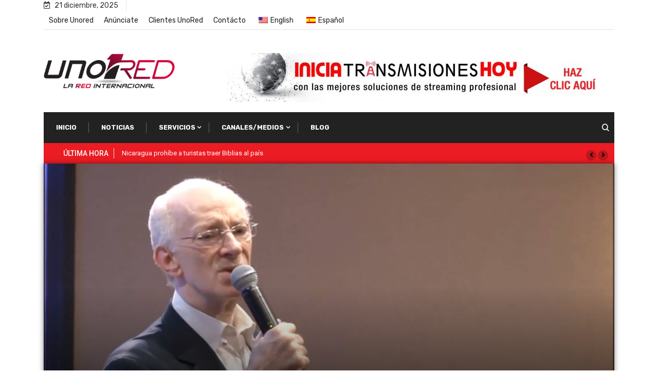

--- FILE ---
content_type: text/html; charset=UTF-8
request_url: https://unored.tv/pastor-muere-y-dios-lo-resucita-para-dar-poderoso-mensaje-en-la-onu-video/
body_size: 20136
content:
<!doctype html><html lang="es-ES"><head><meta charset="UTF-8"><meta name="viewport" content="width=device-width, initial-scale=1"><link rel="stylesheet" media="print" onload="this.onload=null;this.media='all';" id="ao_optimized_gfonts" href="https://fonts.googleapis.com/css?family=Rubik%3A400%2C700%2C900%7CRoboto%3A400%2C700%2C900%7CRoboto%3A100%2C100italic%2C200%2C200italic%2C300%2C300italic%2C400%2C400italic%2C500%2C500italic%2C600%2C600italic%2C700%2C700italic%2C800%2C800italic%2C900%2C900italic%7CRoboto+Slab%3A100%2C100italic%2C200%2C200italic%2C300%2C300italic%2C400%2C400italic%2C500%2C500italic%2C600%2C600italic%2C700%2C700italic%2C800%2C800italic%2C900%2C900italic&amp;display=swap"><link rel="profile" href="https://gmpg.org/xfn/11"><meta name='robots' content='index, follow, max-image-preview:large, max-snippet:-1, max-video-preview:-1' /><!-- <link media="all" href="https://unored.tv/wp-content/cache/autoptimize/css/autoptimize_f0f50591d01097c6d6344e99b4ea7180.css" rel="stylesheet"> -->
<link rel="stylesheet" type="text/css" href="//unored.tv/wp-content/cache/wpfc-minified/lzicz6t7/8h2.css" media="all"/><title>Pastor muere y Dios lo resucita para dar poderoso mensaje en la ONU (Vídeo) - Unored</title><link rel="canonical" href="https://unored.tv/pastor-muere-y-dios-lo-resucita-para-dar-poderoso-mensaje-en-la-onu-video/" /><meta property="og:locale" content="es_ES" /><meta property="og:type" content="article" /><meta property="og:title" content="Pastor muere y Dios lo resucita para dar poderoso mensaje en la ONU (Vídeo) - Unored" /><meta property="og:description" content="Un pastor murió por 35 minutos y Dios lo resucitó para que pudiera dar un poderoso mensaje en la ONU. Lee Stoneking, reconocido por los milagros que Dios hizo a través de el, sufrió un ataque cardíaco masivo en un aeropuerto. Los paramédicos lo reanimaron más de 10 veces pero lo declararon sin vida luego [&hellip;]" /><meta property="og:url" content="https://unored.tv/pastor-muere-y-dios-lo-resucita-para-dar-poderoso-mensaje-en-la-onu-video/" /><meta property="og:site_name" content="Unored" /><meta property="article:publisher" content="https://www.facebook.com/laredcristiana" /><meta property="article:published_time" content="2019-08-05T18:37:04+00:00" /><meta property="og:image" content="https://unored.tv/wp-content/uploads/2019/08/730414744.jpg" /><meta property="og:image:width" content="1920" /><meta property="og:image:height" content="1080" /><meta property="og:image:type" content="image/jpeg" /><meta name="author" content="Unored" /><meta name="twitter:card" content="summary_large_image" /><meta name="twitter:creator" content="@unoredoficial" /><meta name="twitter:site" content="@unoredoficial" /><meta name="twitter:label1" content="Escrito por" /><meta name="twitter:data1" content="Unored" /><meta name="twitter:label2" content="Tiempo de lectura" /><meta name="twitter:data2" content="1 minuto" /> <script type="application/ld+json" class="yoast-schema-graph">{"@context":"https://schema.org","@graph":[{"@type":"Article","@id":"https://unored.tv/en/pastor-muere-y-dios-lo-resucita-para-dar-poderoso-mensaje-en-la-onu-video/#article","isPartOf":{"@id":"https://unored.tv/en/pastor-muere-y-dios-lo-resucita-para-dar-poderoso-mensaje-en-la-onu-video/"},"author":{"name":"Unored","@id":"https://unored.tv/#/schema/person/528b6e5f97d6c67d211a2f0fdfc2f118"},"headline":"Pastor muere y Dios lo resucita para dar poderoso mensaje en la ONU (Vídeo)","datePublished":"2019-08-05T18:37:04+00:00","dateModified":"2019-08-05T18:37:04+00:00","mainEntityOfPage":{"@id":"https://unored.tv/en/pastor-muere-y-dios-lo-resucita-para-dar-poderoso-mensaje-en-la-onu-video/"},"wordCount":265,"commentCount":0,"publisher":{"@id":"https://unored.tv/#organization"},"image":{"@id":"https://unored.tv/en/pastor-muere-y-dios-lo-resucita-para-dar-poderoso-mensaje-en-la-onu-video/#primaryimage"},"thumbnailUrl":"https://unored.tv/wp-content/uploads/2019/08/730414744.jpg","articleSection":["Lo Último","Testimonios"],"inLanguage":"es","potentialAction":[{"@type":"CommentAction","name":"Comment","target":["https://unored.tv/en/pastor-muere-y-dios-lo-resucita-para-dar-poderoso-mensaje-en-la-onu-video/#respond"]}]},{"@type":"WebPage","@id":"https://unored.tv/en/pastor-muere-y-dios-lo-resucita-para-dar-poderoso-mensaje-en-la-onu-video/","url":"https://unored.tv/en/pastor-muere-y-dios-lo-resucita-para-dar-poderoso-mensaje-en-la-onu-video/","name":"Pastor muere y Dios lo resucita para dar poderoso mensaje en la ONU (Vídeo) - Unored","isPartOf":{"@id":"https://unored.tv/#website"},"primaryImageOfPage":{"@id":"https://unored.tv/en/pastor-muere-y-dios-lo-resucita-para-dar-poderoso-mensaje-en-la-onu-video/#primaryimage"},"image":{"@id":"https://unored.tv/en/pastor-muere-y-dios-lo-resucita-para-dar-poderoso-mensaje-en-la-onu-video/#primaryimage"},"thumbnailUrl":"https://unored.tv/wp-content/uploads/2019/08/730414744.jpg","datePublished":"2019-08-05T18:37:04+00:00","dateModified":"2019-08-05T18:37:04+00:00","breadcrumb":{"@id":"https://unored.tv/en/pastor-muere-y-dios-lo-resucita-para-dar-poderoso-mensaje-en-la-onu-video/#breadcrumb"},"inLanguage":"es","potentialAction":[{"@type":"ReadAction","target":["https://unored.tv/en/pastor-muere-y-dios-lo-resucita-para-dar-poderoso-mensaje-en-la-onu-video/"]}]},{"@type":"ImageObject","inLanguage":"es","@id":"https://unored.tv/en/pastor-muere-y-dios-lo-resucita-para-dar-poderoso-mensaje-en-la-onu-video/#primaryimage","url":"https://unored.tv/wp-content/uploads/2019/08/730414744.jpg","contentUrl":"https://unored.tv/wp-content/uploads/2019/08/730414744.jpg","width":1920,"height":1080},{"@type":"BreadcrumbList","@id":"https://unored.tv/en/pastor-muere-y-dios-lo-resucita-para-dar-poderoso-mensaje-en-la-onu-video/#breadcrumb","itemListElement":[{"@type":"ListItem","position":1,"name":"Portada","item":"https://unored.tv/"},{"@type":"ListItem","position":2,"name":"Pastor muere y Dios lo resucita para dar poderoso mensaje en la ONU (Vídeo)"}]},{"@type":"WebSite","@id":"https://unored.tv/#website","url":"https://unored.tv/","name":"UnoRed","description":"La Red Internacional","publisher":{"@id":"https://unored.tv/#organization"},"potentialAction":[{"@type":"SearchAction","target":{"@type":"EntryPoint","urlTemplate":"https://unored.tv/?s={search_term_string}"},"query-input":{"@type":"PropertyValueSpecification","valueRequired":true,"valueName":"search_term_string"}}],"inLanguage":"es"},{"@type":"Organization","@id":"https://unored.tv/#organization","name":"UnoRed","url":"https://unored.tv/","logo":{"@type":"ImageObject","inLanguage":"es","@id":"https://unored.tv/#/schema/logo/image/","url":"https://unored.tv/wp-content/uploads/2020/04/logo_la_red_internacional_dark_s.png","contentUrl":"https://unored.tv/wp-content/uploads/2020/04/logo_la_red_internacional_dark_s.png","width":369,"height":99,"caption":"UnoRed"},"image":{"@id":"https://unored.tv/#/schema/logo/image/"},"sameAs":["https://www.facebook.com/laredcristiana","https://x.com/unoredoficial"]},{"@type":"Person","@id":"https://unored.tv/#/schema/person/528b6e5f97d6c67d211a2f0fdfc2f118","name":"Unored","image":{"@type":"ImageObject","inLanguage":"es","@id":"https://unored.tv/#/schema/person/image/","url":"https://secure.gravatar.com/avatar/726a3b0108719deb183b02ad83daf77b?s=96&d=mm&r=g","contentUrl":"https://secure.gravatar.com/avatar/726a3b0108719deb183b02ad83daf77b?s=96&d=mm&r=g","caption":"Unored"},"url":"https://unored.tv/author/diaz_david/"}]}</script> <link rel='dns-prefetch' href='//www.google.com' /><link href='https://fonts.gstatic.com' crossorigin='anonymous' rel='preconnect' /><link rel="alternate" type="application/rss+xml" title="Unored &raquo; Feed" href="https://unored.tv/feed/" /><link rel="alternate" type="application/rss+xml" title="Unored &raquo; Feed de los comentarios" href="https://unored.tv/comments/feed/" /><link rel="alternate" type="application/rss+xml" title="Unored &raquo; Comentario Pastor muere y Dios lo resucita para dar poderoso mensaje en la ONU (Vídeo) del feed" href="https://unored.tv/pastor-muere-y-dios-lo-resucita-para-dar-poderoso-mensaje-en-la-onu-video/feed/" />  <script src="//www.googletagmanager.com/gtag/js?id=G-T47BZSKQTC"  data-cfasync="false" data-wpfc-render="false" type="text/javascript" async></script> <script data-cfasync="false" data-wpfc-render="false" type="text/javascript">var mi_version = '9.0.1';
var mi_track_user = true;
var mi_no_track_reason = '';
var MonsterInsightsDefaultLocations = {"page_location":"https:\/\/unored.tv\/pastor-muere-y-dios-lo-resucita-para-dar-poderoso-mensaje-en-la-onu-video\/"};
if ( typeof MonsterInsightsPrivacyGuardFilter === 'function' ) {
var MonsterInsightsLocations = (typeof MonsterInsightsExcludeQuery === 'object') ? MonsterInsightsPrivacyGuardFilter( MonsterInsightsExcludeQuery ) : MonsterInsightsPrivacyGuardFilter( MonsterInsightsDefaultLocations );
} else {
var MonsterInsightsLocations = (typeof MonsterInsightsExcludeQuery === 'object') ? MonsterInsightsExcludeQuery : MonsterInsightsDefaultLocations;
}
var disableStrs = [
'ga-disable-G-T47BZSKQTC',
];
/* Function to detect opted out users */
function __gtagTrackerIsOptedOut() {
for (var index = 0; index < disableStrs.length; index++) {
if (document.cookie.indexOf(disableStrs[index] + '=true') > -1) {
return true;
}
}
return false;
}
/* Disable tracking if the opt-out cookie exists. */
if (__gtagTrackerIsOptedOut()) {
for (var index = 0; index < disableStrs.length; index++) {
window[disableStrs[index]] = true;
}
}
/* Opt-out function */
function __gtagTrackerOptout() {
for (var index = 0; index < disableStrs.length; index++) {
document.cookie = disableStrs[index] + '=true; expires=Thu, 31 Dec 2099 23:59:59 UTC; path=/';
window[disableStrs[index]] = true;
}
}
if ('undefined' === typeof gaOptout) {
function gaOptout() {
__gtagTrackerOptout();
}
}
window.dataLayer = window.dataLayer || [];
window.MonsterInsightsDualTracker = {
helpers: {},
trackers: {},
};
if (mi_track_user) {
function __gtagDataLayer() {
dataLayer.push(arguments);
}
function __gtagTracker(type, name, parameters) {
if (!parameters) {
parameters = {};
}
if (parameters.send_to) {
__gtagDataLayer.apply(null, arguments);
return;
}
if (type === 'event') {
parameters.send_to = monsterinsights_frontend.v4_id;
var hookName = name;
if (typeof parameters['event_category'] !== 'undefined') {
hookName = parameters['event_category'] + ':' + name;
}
if (typeof MonsterInsightsDualTracker.trackers[hookName] !== 'undefined') {
MonsterInsightsDualTracker.trackers[hookName](parameters);
} else {
__gtagDataLayer('event', name, parameters);
}
} else {
__gtagDataLayer.apply(null, arguments);
}
}
__gtagTracker('js', new Date());
__gtagTracker('set', {
'developer_id.dZGIzZG': true,
});
if ( MonsterInsightsLocations.page_location ) {
__gtagTracker('set', MonsterInsightsLocations);
}
__gtagTracker('config', 'G-T47BZSKQTC', {"forceSSL":"true","link_attribution":"true"} );
window.gtag = __gtagTracker;										(function () {
/* https://developers.google.com/analytics/devguides/collection/analyticsjs/ */
/* ga and __gaTracker compatibility shim. */
var noopfn = function () {
return null;
};
var newtracker = function () {
return new Tracker();
};
var Tracker = function () {
return null;
};
var p = Tracker.prototype;
p.get = noopfn;
p.set = noopfn;
p.send = function () {
var args = Array.prototype.slice.call(arguments);
args.unshift('send');
__gaTracker.apply(null, args);
};
var __gaTracker = function () {
var len = arguments.length;
if (len === 0) {
return;
}
var f = arguments[len - 1];
if (typeof f !== 'object' || f === null || typeof f.hitCallback !== 'function') {
if ('send' === arguments[0]) {
var hitConverted, hitObject = false, action;
if ('event' === arguments[1]) {
if ('undefined' !== typeof arguments[3]) {
hitObject = {
'eventAction': arguments[3],
'eventCategory': arguments[2],
'eventLabel': arguments[4],
'value': arguments[5] ? arguments[5] : 1,
}
}
}
if ('pageview' === arguments[1]) {
if ('undefined' !== typeof arguments[2]) {
hitObject = {
'eventAction': 'page_view',
'page_path': arguments[2],
}
}
}
if (typeof arguments[2] === 'object') {
hitObject = arguments[2];
}
if (typeof arguments[5] === 'object') {
Object.assign(hitObject, arguments[5]);
}
if ('undefined' !== typeof arguments[1].hitType) {
hitObject = arguments[1];
if ('pageview' === hitObject.hitType) {
hitObject.eventAction = 'page_view';
}
}
if (hitObject) {
action = 'timing' === arguments[1].hitType ? 'timing_complete' : hitObject.eventAction;
hitConverted = mapArgs(hitObject);
__gtagTracker('event', action, hitConverted);
}
}
return;
}
function mapArgs(args) {
var arg, hit = {};
var gaMap = {
'eventCategory': 'event_category',
'eventAction': 'event_action',
'eventLabel': 'event_label',
'eventValue': 'event_value',
'nonInteraction': 'non_interaction',
'timingCategory': 'event_category',
'timingVar': 'name',
'timingValue': 'value',
'timingLabel': 'event_label',
'page': 'page_path',
'location': 'page_location',
'title': 'page_title',
'referrer' : 'page_referrer',
};
for (arg in args) {
if (!(!args.hasOwnProperty(arg) || !gaMap.hasOwnProperty(arg))) {
hit[gaMap[arg]] = args[arg];
} else {
hit[arg] = args[arg];
}
}
return hit;
}
try {
f.hitCallback();
} catch (ex) {
}
};
__gaTracker.create = newtracker;
__gaTracker.getByName = newtracker;
__gaTracker.getAll = function () {
return [];
};
__gaTracker.remove = noopfn;
__gaTracker.loaded = true;
window['__gaTracker'] = __gaTracker;
})();
} else {
console.log("");
(function () {
function __gtagTracker() {
return null;
}
window['__gtagTracker'] = __gtagTracker;
window['gtag'] = __gtagTracker;
})();
}</script> <style id='elementor-frontend-inline-css' type='text/css'>.elementor-28540 .elementor-element.elementor-element-bc8eedf:not(.elementor-motion-effects-element-type-background) > .elementor-widget-wrap, .elementor-28540 .elementor-element.elementor-element-bc8eedf > .elementor-widget-wrap > .elementor-motion-effects-container > .elementor-motion-effects-layer{background-image:url("https://unored.tv/wp-content/uploads/2019/08/730414744.jpg");}@media(max-width:1024px){.elementor-28540 .elementor-element.elementor-element-bc8eedf:not(.elementor-motion-effects-element-type-background) > .elementor-widget-wrap, .elementor-28540 .elementor-element.elementor-element-bc8eedf > .elementor-widget-wrap > .elementor-motion-effects-container > .elementor-motion-effects-layer{background-image:url("https://unored.tv/wp-content/uploads/2019/08/730414744.jpg");}}@media(max-width:767px){.elementor-28540 .elementor-element.elementor-element-bc8eedf:not(.elementor-motion-effects-element-type-background) > .elementor-widget-wrap, .elementor-28540 .elementor-element.elementor-element-bc8eedf > .elementor-widget-wrap > .elementor-motion-effects-container > .elementor-motion-effects-layer{background-image:url("https://unored.tv/wp-content/uploads/2019/08/730414744.jpg");}}</style><!-- <link rel='stylesheet' id='elementor-post-7-css' href='https://unored.tv/wp-content/cache/autoptimize/css/autoptimize_single_92290a6bdb49ff0dc2ecd87bca93ec66.css?ver=1722111076' type='text/css' media='all' /> --><!-- <link rel='stylesheet' id='elementor-post-28540-css' href='https://unored.tv/wp-content/cache/autoptimize/css/autoptimize_single_5853f6a4d126f87290eea7bdde460b07.css?ver=1722111077' type='text/css' media='all' /> -->
<style>.elementor-kit-7{--e-global-color-primary:#6ec1e4;--e-global-color-secondary:#54595f;--e-global-color-text:#7a7a7a;--e-global-color-accent:#61ce70;--e-global-color-31de1d2b:#4054b2;--e-global-color-661c924c:#23a455;--e-global-color-1ffa4963:#000;--e-global-color-f11d525:#fff;--e-global-color-33f7a03f:#333;--e-global-color-12416fae:#d00;--e-global-color-5d09b125:#3b5998;--e-global-color-6aa0efd7:#1da1f2;--e-global-color-3f272569:#e1e1e1;--e-global-typography-primary-font-family:"Roboto";--e-global-typography-primary-font-weight:600;--e-global-typography-secondary-font-family:"Roboto Slab";--e-global-typography-secondary-font-weight:400;--e-global-typography-text-font-family:"Roboto";--e-global-typography-text-font-weight:400;--e-global-typography-accent-font-family:"Roboto";--e-global-typography-accent-font-weight:500}.elementor-section.elementor-section-boxed>.elementor-container{max-width:1140px}.e-con{--container-max-width:1140px}.elementor-widget:not(:last-child){margin-block-end:20px}.elementor-element{--widgets-spacing:20px 20px}{}h1.entry-title{display:var(--page-title-display)}.elementor-kit-7 e-page-transition{background-color:#ffbc7d}@media(max-width:1024px){.elementor-section.elementor-section-boxed>.elementor-container{max-width:1024px}.e-con{--container-max-width:1024px}}@media(max-width:767px){.elementor-section.elementor-section-boxed>.elementor-container{max-width:767px}.e-con{--container-max-width:767px}}.elementor-28540 .elementor-element.elementor-element-76674245>.elementor-container{max-width:1110px}.elementor-28540 .elementor-element.elementor-element-76674245,.elementor-28540 .elementor-element.elementor-element-76674245>.elementor-background-overlay{border-radius:0 20px 20px 0}.elementor-28540 .elementor-element.elementor-element-76674245{transition:background .3s,border .3s,border-radius .3s,box-shadow .3s;padding:0 10px}.elementor-28540 .elementor-element.elementor-element-76674245>.elementor-background-overlay{transition:background .3s,border-radius .3s,opacity .3s}.elementor-28540 .elementor-element.elementor-element-bc8eedf:not(.elementor-motion-effects-element-type-background)>.elementor-widget-wrap,.elementor-28540 .elementor-element.elementor-element-bc8eedf>.elementor-widget-wrap>.elementor-motion-effects-container>.elementor-motion-effects-layer{background-position:center center;background-repeat:no-repeat;background-size:cover}.elementor-28540 .elementor-element.elementor-element-bc8eedf>.elementor-element-populated>.elementor-background-overlay{background-color:transparent;background-image:linear-gradient(180deg,rgba(0,0,0,0) 39%,#000 100%);opacity:.93}.elementor-28540 .elementor-element.elementor-element-bc8eedf>.elementor-element-populated{box-shadow:0px 0px 10px 0px rgba(0,0,0,.5);transition:background .3s,border .3s,border-radius .3s,box-shadow .3s;margin:0;--e-column-margin-right:0px;--e-column-margin-left:0px;padding:450px 0 50px}.elementor-28540 .elementor-element.elementor-element-bc8eedf>.elementor-element-populated>.elementor-background-overlay{transition:background .3s,border-radius .3s,opacity .3s}.elementor-28540 .elementor-element.elementor-element-13615bf{text-align:center}.elementor-28540 .elementor-element.elementor-element-13615bf .elementor-heading-title{color:#fff;text-shadow:0px 0px 10px rgba(0,0,0,.3)}.elementor-28540 .elementor-element.elementor-element-13615bf>.elementor-widget-container{padding:0 10px}.elementor-28540 .elementor-element.elementor-element-e3fd155 .elementor-icon-list-icon i{color:#fff;font-size:14px}.elementor-28540 .elementor-element.elementor-element-e3fd155 .elementor-icon-list-icon svg{fill:#fff;--e-icon-list-icon-size:14px}.elementor-28540 .elementor-element.elementor-element-e3fd155 .elementor-icon-list-icon{width:14px}.elementor-28540 .elementor-element.elementor-element-e3fd155 .elementor-icon-list-text,.elementor-28540 .elementor-element.elementor-element-e3fd155 .elementor-icon-list-text a{color:#fff}.elementor-28540 .elementor-element.elementor-element-3a07a8f>.elementor-container{max-width:1110px}.elementor-28540 .elementor-element.elementor-element-3a07a8f{margin-top:-10px;margin-bottom:0;padding:0 10px 10px}.elementor-28540 .elementor-element.elementor-element-fc5a072>.elementor-element-populated,.elementor-28540 .elementor-element.elementor-element-fc5a072>.elementor-element-populated>.elementor-background-overlay,.elementor-28540 .elementor-element.elementor-element-fc5a072>.elementor-background-slideshow{border-radius:0}.elementor-28540 .elementor-element.elementor-element-fc5a072>.elementor-element-populated{box-shadow:0px 0px 10px 0px rgba(0,0,0,.5);margin:0;--e-column-margin-right:0px;--e-column-margin-left:0px;padding:20px 10px 50px}.elementor-28540 .elementor-element.elementor-element-b12100c .elementor-repeater-item-c711ec8 .swiper-slide-bg{background-image:url(https://unored.tv/wp-content/uploads/2020/06/ECC-promo-banner-1.png);background-size:cover}.elementor-28540 .elementor-element.elementor-element-b12100c .elementor-repeater-item-45bb261 .swiper-slide-bg{background-image:url(https://unored.tv/wp-content/uploads/2020/06/anuncio.jpg);background-size:cover}.elementor-28540 .elementor-element.elementor-element-b12100c .swiper-slide{height:200px;transition-duration:calc(5s*1.2)}.elementor-28540 .elementor-element.elementor-element-b12100c .swiper-slide-contents{max-width:66%}.elementor-28540 .elementor-element.elementor-element-b12100c .swiper-slide-inner{text-align:center}.elementor-28540 .elementor-element.elementor-element-436f30a>.elementor-widget-container{margin:25px 0 0}.elementor-28540 .elementor-element.elementor-element-39782f3 span.post-navigation__prev--label,.elementor-28540 .elementor-element.elementor-element-39782f3 span.post-navigation__next--label{font-family:"Roboto",Sans-serif}.elementor-28540 .elementor-element.elementor-element-39782f3 span.post-navigation__prev--title,.elementor-28540 .elementor-element.elementor-element-39782f3 span.post-navigation__next--title{font-family:"Roboto",Sans-serif;font-size:11px}.elementor-28540 .elementor-element.elementor-element-3dec54ee .elementor-flip-box__front{background-color:#d7d1d1;background-image:url(https://unored.tv/wp-content/uploads/2020/05/ur-promo-bg.jpg)}.elementor-28540 .elementor-element.elementor-element-3dec54ee .elementor-flip-box__back{background-color:#d70000}.elementor-28540 .elementor-element.elementor-element-3dec54ee .elementor-flip-box__front .elementor-flip-box__layer__overlay{text-align:center}.elementor-28540 .elementor-element.elementor-element-3dec54ee .elementor-flip-box__image img{width:87%}.elementor-28540 .elementor-element.elementor-element-3dec54ee .elementor-flip-box__image{opacity:1}.elementor-28540 .elementor-element.elementor-element-3dec54ee .elementor-flip-box__front .elementor-flip-box__layer__title{color:#d70000}.elementor-28540 .elementor-element.elementor-element-3dec54ee .elementor-flip-box__back .elementor-flip-box__layer__overlay{text-align:center}.elementor-28540 .elementor-element.elementor-element-3dec54ee .elementor-flip-box__button{margin-center:0}.elementor-28540 .elementor-element.elementor-element-3dec54ee .elementor-flip-box__back .elementor-flip-box__layer__title{font-size:37px}.elementor-28540 .elementor-element.elementor-element-15d34c0d .elementor-flip-box__front{background-color:#d7d1d1;background-image:url(https://unored.tv/wp-content/uploads/2020/05/ur-promo-bg.jpg)}.elementor-28540 .elementor-element.elementor-element-15d34c0d .elementor-flip-box__back{background-color:#d70000}.elementor-28540 .elementor-element.elementor-element-15d34c0d .elementor-flip-box__front .elementor-flip-box__layer__overlay{text-align:center}.elementor-28540 .elementor-element.elementor-element-15d34c0d .elementor-flip-box__image img{width:87%}.elementor-28540 .elementor-element.elementor-element-15d34c0d .elementor-flip-box__image{opacity:1}.elementor-28540 .elementor-element.elementor-element-15d34c0d .elementor-flip-box__front .elementor-flip-box__layer__title{color:#000}.elementor-28540 .elementor-element.elementor-element-15d34c0d .elementor-flip-box__back .elementor-flip-box__layer__overlay{text-align:center}.elementor-28540 .elementor-element.elementor-element-15d34c0d .elementor-flip-box__button{margin-center:0}.elementor-28540 .elementor-element.elementor-element-15d34c0d .elementor-flip-box__back .elementor-flip-box__layer__title{font-size:37px}.elementor-28540 .elementor-element.elementor-element-2ad7cf2{--divider-border-style:solid;--divider-color:#7a7a7a;--divider-border-width:1px}.elementor-28540 .elementor-element.elementor-element-2ad7cf2 .elementor-divider-separator{width:100%}.elementor-28540 .elementor-element.elementor-element-2ad7cf2 .elementor-divider{padding-block-start:15px;padding-block-end:15px}.elementor-28540 .elementor-element.elementor-element-fd71782{--alignment:center;--grid-side-margin:10px;--grid-column-gap:10px;--grid-row-gap:10px;--grid-bottom-margin:10px}.elementor-28540 .elementor-element.elementor-element-1c3a8d4{--divider-border-style:solid;--divider-color:#7a7a7a;--divider-border-width:1px}.elementor-28540 .elementor-element.elementor-element-1c3a8d4 .elementor-divider-separator{width:100%}.elementor-28540 .elementor-element.elementor-element-1c3a8d4 .elementor-divider{padding-block-start:15px;padding-block-end:15px}@media(max-width:1024px){.elementor-28540 .elementor-element.elementor-element-bc8eedf:not(.elementor-motion-effects-element-type-background)>.elementor-widget-wrap,.elementor-28540 .elementor-element.elementor-element-bc8eedf>.elementor-widget-wrap>.elementor-motion-effects-container>.elementor-motion-effects-layer{background-position:center center;background-repeat:no-repeat;background-size:cover}.elementor-28540 .elementor-element.elementor-element-fd71782{--grid-side-margin:10px;--grid-column-gap:10px;--grid-row-gap:10px;--grid-bottom-margin:10px}}@media(max-width:767px){.elementor-28540 .elementor-element.elementor-element-bc8eedf:not(.elementor-motion-effects-element-type-background)>.elementor-widget-wrap,.elementor-28540 .elementor-element.elementor-element-bc8eedf>.elementor-widget-wrap>.elementor-motion-effects-container>.elementor-motion-effects-layer{background-position:center center;background-repeat:no-repeat;background-size:cover}.elementor-28540 .elementor-element.elementor-element-bc8eedf>.elementor-element-populated{padding:200px 0 0}.elementor-28540 .elementor-element.elementor-element-13615bf .elementor-heading-title{font-size:18px}.elementor-28540 .elementor-element.elementor-element-b12100c .swiper-slide{height:100px}.elementor-28540 .elementor-element.elementor-element-15d34c0d .elementor-flip-box__back .elementor-flip-box__layer__title{font-size:20px}.elementor-28540 .elementor-element.elementor-element-fd71782{--grid-side-margin:10px;--grid-column-gap:10px;--grid-row-gap:10px;--grid-bottom-margin:10px}}.post{margin:0;padding:0}</style><link rel="preconnect" href="https://fonts.gstatic.com/" crossorigin><script src='//unored.tv/wp-content/cache/wpfc-minified/mkc3j7ug/7ta.js' type="text/javascript"></script>
<!-- <script type="text/javascript" src="https://unored.tv/wp-includes/js/jquery/jquery.min.js?ver=3.7.1" id="jquery-core-js"></script> --> <script data-cfasync="false" data-wpfc-render="false" type="text/javascript" id='monsterinsights-frontend-script-js-extra'>var monsterinsights_frontend = {"js_events_tracking":"true","download_extensions":"doc,pdf,ppt,zip,xls,docx,pptx,xlsx","inbound_paths":"[{\"path\":\"\\\/go\\\/\",\"label\":\"affiliate\"},{\"path\":\"\\\/recommend\\\/\",\"label\":\"affiliate\"}]","home_url":"https:\/\/unored.tv","hash_tracking":"false","v4_id":"G-T47BZSKQTC"};</script> <script type="text/javascript" id="xs_front_main_js-js-extra">var rest_config = {"rest_url":"https:\/\/unored.tv\/wp-json\/","nonce":"2576057bbb","insta_enabled":""};</script> <script type="text/javascript" id="xs_social_custom-js-extra">var rest_api_conf = {"siteurl":"https:\/\/unored.tv","nonce":"2576057bbb","root":"https:\/\/unored.tv\/wp-json\/"};
var wsluFrontObj = {"resturl":"https:\/\/unored.tv\/wp-json\/","rest_nonce":"2576057bbb"};</script> <link rel="https://api.w.org/" href="https://unored.tv/wp-json/" /><link rel="alternate" title="JSON" type="application/json" href="https://unored.tv/wp-json/wp/v2/posts/26528" /><link rel="EditURI" type="application/rsd+xml" title="RSD" href="https://unored.tv/xmlrpc.php?rsd" /><meta name="generator" content="WordPress 6.6.4" /><link rel='shortlink' href='https://unored.tv/?p=26528' /><link rel="alternate" title="oEmbed (JSON)" type="application/json+oembed" href="https://unored.tv/wp-json/oembed/1.0/embed?url=https%3A%2F%2Funored.tv%2Fpastor-muere-y-dios-lo-resucita-para-dar-poderoso-mensaje-en-la-onu-video%2F" /><link rel="alternate" title="oEmbed (XML)" type="text/xml+oembed" href="https://unored.tv/wp-json/oembed/1.0/embed?url=https%3A%2F%2Funored.tv%2Fpastor-muere-y-dios-lo-resucita-para-dar-poderoso-mensaje-en-la-onu-video%2F&#038;format=xml" /><link rel="alternate" hreflang="es-ES" href="https://unored.tv/pastor-muere-y-dios-lo-resucita-para-dar-poderoso-mensaje-en-la-onu-video/"/><link rel="alternate" hreflang="en-US" href="https://unored.tv/en/pastor-muere-y-dios-lo-resucita-para-dar-poderoso-mensaje-en-la-onu-video/"/><link rel="alternate" hreflang="es" href="https://unored.tv/pastor-muere-y-dios-lo-resucita-para-dar-poderoso-mensaje-en-la-onu-video/"/><link rel="alternate" hreflang="en" href="https://unored.tv/en/pastor-muere-y-dios-lo-resucita-para-dar-poderoso-mensaje-en-la-onu-video/"/><link rel="pingback" href="https://unored.tv/xmlrpc.php"><meta name="generator" content="Elementor 3.23.3; features: additional_custom_breakpoints, e_lazyload; settings: css_print_method-external, google_font-enabled, font_display-auto"><meta property="fb:app_id" content="1075489905857993" /><link rel="icon" href="https://unored.tv/wp-content/uploads/2020/04/cropped-unored-favicon.png" sizes="32x32" /><link rel="icon" href="https://unored.tv/wp-content/uploads/2020/04/cropped-unored-favicon.png" sizes="192x192" /><link rel="apple-touch-icon" href="https://unored.tv/wp-content/uploads/2020/04/cropped-unored-favicon.png" /><meta name="msapplication-TileImage" content="https://unored.tv/wp-content/uploads/2020/04/cropped-unored-favicon.png" /></head><body class="post-template-default single single-post postid-26528 single-format-quote wp-custom-logo translatepress-es_ES sidebar-active elementor-default elementor-template-full-width elementor-kit-7 elementor-page-28540"><div id="page" class="site"> <a class="skip-link screen-reader-text" href="#content">Skip to content</a><div class="topbar"><div class="container"><div class="row text-md-left text-center"><div class="col-md-7 col-lg-8 xs-center"><div class="topbar-left-content"><ul class="top-info"><li> <i class="fa fa-calendar-check-o" aria-hidden="true"></i> 21 diciembre, 2025</li></ul><ul id="menu-top-menu" class="top-nav"><li id="menu-item-28122" class="menu-item menu-item-type-post_type menu-item-object-page menu-item-28122"><a href="https://unored.tv/sobre-unored/">Sobre Unored</a></li><li id="menu-item-28246" class="menu-item menu-item-type-post_type menu-item-object-page menu-item-28246"><a href="https://unored.tv/anunciate/">Anúnciate</a></li><li id="menu-item-31318" class="menu-item menu-item-type-custom menu-item-object-custom menu-item-31318"><a href="https://unored247.com/bill/clientarea.php">Clientes UnoRed</a></li><li id="menu-item-28116" class="menu-item menu-item-type-post_type menu-item-object-page menu-item-28116"><a href="https://unored.tv/contacto/">Contácto</a></li><li id="menu-item-27945" class="trp-language-switcher-container menu-item menu-item-type-post_type menu-item-object-language_switcher menu-item-27945"><a href="https://unored.tv/en/pastor-muere-y-dios-lo-resucita-para-dar-poderoso-mensaje-en-la-onu-video/"><span data-no-translation><img   width="18" height="12" alt="en_US" title="English" data-src="https://unored.tv/wp-content/plugins/translatepress-multilingual/assets/images/flags/en_US.png" class="trp-flag-image lazyload" src="[data-uri]"><noscript><img class="trp-flag-image" src="https://unored.tv/wp-content/plugins/translatepress-multilingual/assets/images/flags/en_US.png" width="18" height="12" alt="en_US" title="English"></noscript><span class="trp-ls-language-name">English</span></span></a></li><li id="menu-item-27943" class="trp-language-switcher-container menu-item menu-item-type-post_type menu-item-object-language_switcher current-language-menu-item menu-item-27943"><a href="https://unored.tv/pastor-muere-y-dios-lo-resucita-para-dar-poderoso-mensaje-en-la-onu-video/"><span data-no-translation><img   width="18" height="12" alt="es_ES" title="Español" data-src="https://unored.tv/wp-content/plugins/translatepress-multilingual/assets/images/flags/es_ES.png" class="trp-flag-image lazyload" src="[data-uri]"><noscript><img class="trp-flag-image" src="https://unored.tv/wp-content/plugins/translatepress-multilingual/assets/images/flags/es_ES.png" width="18" height="12" alt="es_ES" title="Español"></noscript><span class="trp-ls-language-name">Español</span></span></a></li></ul></div></div><div class="col-md-5 col-lg-4 align-self-center"><ul class="social-links text-md-right"></ul></div></div><div class="b-bottom"></div></div></div><div class="header-middle-area"><div class="container"><div class="row"><div class="col-md-3 align-self-center"><div class="logo-area"> <a class="logo" href="https://unored.tv/"> <a href="https://unored.tv/" class="custom-logo-link" rel="home"><img width="369" height="99"   alt="Unored - La red Internacional" decoding="async" data-src="https://unored.tv/wp-content/uploads/2020/04/logo_la_red_internacional_dark_s.png" class="custom-logo lazyload" src="[data-uri]" /><noscript><img width="369" height="99" src="https://unored.tv/wp-content/uploads/2020/04/logo_la_red_internacional_dark_s.png" class="custom-logo" alt="Unored - La red Internacional" decoding="async" /></noscript></a> </a></div></div><div class="col-md-9 d-none d-md-block"><div class="banner-img text-right"> <a href="https://vip.unored247.com/"> <img   alt="Newseqo ads" data-src="https://unored.tv/wp-content/uploads/2020/04/unored_streaming_solutionsesp-1-e1587513812226.jpg" class="img-fluid lazyload" src="[data-uri]"><noscript><img class="img-fluid" src="https://unored.tv/wp-content/uploads/2020/04/unored_streaming_solutionsesp-1-e1587513812226.jpg" alt="Newseqo ads"></noscript> </a></div></div></div></div></div><header id="header" class="header header-classic"><div class=" header-wrapper  "><div class="container"><nav class="navbar navbar-expand-lg navbar-light"> <a class="logo d-none" href="https://unored.tv/"> <img   alt="Unored" data-src="https://unored.tv/wp-content/themes/newseqo/assets/images/logo/logo-dark.png" class="img-fluid lazyload" src="[data-uri]"><noscript><img class="img-fluid" src="https://unored.tv/wp-content/themes/newseqo/assets/images/logo/logo-dark.png" alt="Unored"></noscript> </a> <button class="navbar-toggler" type="button" data-toggle="collapse" data-target="#primary-nav" aria-controls="primary-nav" aria-expanded="false" aria-label="Toggle navigation"> <span class="navbar-toggler-icon"><i class="xts-icon xts-menu"></i></span> </button><div id="primary-nav" class="collapse navbar-collapse justify-content-start"><ul id="main-menu" class="navbar-nav  main-menu"><li id="menu-item-27907" class="menu-item menu-item-type-post_type menu-item-object-page menu-item-home menu-item-27907 nav-item"><a href="https://unored.tv/" class="nav-link">Inicio</a></li><li id="menu-item-29897" class="menu-item menu-item-type-taxonomy menu-item-object-category current-post-ancestor menu-item-29897 nav-item"><a href="https://unored.tv/category/noticias/" class="nav-link">Noticias</a></li><li id="menu-item-28147" class="menu-item menu-item-type-custom menu-item-object-custom menu-item-has-children menu-item-28147 nav-item dropdown"><a href="#" class="nav-link dropdown-toggle" data-toggle="dropdown">Servicios</a><ul class="dropdown-menu"><li id="menu-item-28221" class="menu-item menu-item-type-post_type menu-item-object-page menu-item-28221 nav-item"><a href="https://unored.tv/anunciate/" class=" dropdown-item">Anúnciate</a><li id="menu-item-28242" class="menu-item menu-item-type-post_type menu-item-object-page menu-item-28242 nav-item"><a href="https://unored.tv/auspicio/" class=" dropdown-item">Auspicio</a><li id="menu-item-28240" class="menu-item menu-item-type-post_type menu-item-object-page menu-item-28240 nav-item"><a href="https://unored.tv/recaudacion-de-fondos/" class=" dropdown-item">Recaudación de Fondos</a><li id="menu-item-28241" class="menu-item menu-item-type-post_type menu-item-object-page menu-item-28241 nav-item"><a href="https://unored.tv/perfil-de-negocio/" class=" dropdown-item">Perfil de Negocio</a></ul></li><li id="menu-item-28148" class="menu-item menu-item-type-custom menu-item-object-custom menu-item-has-children menu-item-28148 nav-item dropdown"><a href="#" class="nav-link dropdown-toggle" data-toggle="dropdown">Canales/Medios</a><ul class="dropdown-menu"><li id="menu-item-29888" class="menu-item menu-item-type-taxonomy menu-item-object-category menu-item-29888 nav-item"><a href="https://unored.tv/category/canales-medios/" class=" dropdown-item">Todos</a><li id="menu-item-28156" class="menu-item menu-item-type-taxonomy menu-item-object-category menu-item-28156 nav-item"><a href="https://unored.tv/category/servicios-en-vivo/" class=" dropdown-item">En Vivo</a><li id="menu-item-28154" class="menu-item menu-item-type-taxonomy menu-item-object-category menu-item-28154 nav-item"><a href="https://unored.tv/category/television/" class=" dropdown-item">Televisión</a><li id="menu-item-28155" class="menu-item menu-item-type-taxonomy menu-item-object-category menu-item-28155 nav-item"><a href="https://unored.tv/category/radio/" class=" dropdown-item">Radio</a></ul></li><li id="menu-item-28153" class="menu-item menu-item-type-taxonomy menu-item-object-category menu-item-28153 nav-item"><a href="https://unored.tv/category/blog/" class="nav-link">Blog</a></li></ul></div><div class="nav-search-area w-10 text-right"><div class="header-search-icon"> <a href="#modal-popup-2" class="navsearch-button nav-search-button xs-modal-popup"><i class="xts-icon xts-search1"></i></a></div><div class="zoom-anim-dialog mfp-hide modal-searchPanel ts-search-form" id="modal-popup-2"><div class="modal-dialog modal-lg"><div class="modal-content"><div class="xs-search-panel"><form  method="get" action="https://unored.tv/" class="newszone-serach xs-search-group"><div class="input-group"> <input type="search" class="form-control" name="s" placeholder="Buscar" value=""> <button class="input-group-btn search-button"><i class="xts-icon xts-search1"></i></button></div></form></div></div></div></div></div></nav></div></div></header><div class="tranding-bar"><div class="container clearfix"><div id="tredingcarousel" class="trending-slide carousel slide trending-slide-bg" data-ride="carousel"><h3 class="trending-title"><i class="fa fa-bolt"></i> Última Hora</h3><div class="carousel-inner"><div class="carousel-item active"><div class="post-content"><h3 class="post-title title-small"><a href="https://unored.tv/nicaragua-prohibe-a-turistas-traer-biblias-al-pais/">Nicaragua prohíbe a turistas traer Biblias al país</a></h3></div></div><div class="carousel-item"><div class="post-content"><h3 class="post-title title-small"><a href="https://unored.tv/vidavisionnetwork/">Vida Visión Network</a></h3></div></div><div class="carousel-item"><div class="post-content"><h3 class="post-title title-small"><a href="https://unored.tv/elon-musk-boicotea-netflix-por-programas-de-ninos-con-temas-pro-transgenero/">Elon Musk boicotea “Netflix” por programas de niños con temas “pro-transgénero”</a></h3></div></div><div class="carousel-item"><div class="post-content"><h3 class="post-title title-small"><a href="https://unored.tv/trump-firma-el-acuerdo-de-paz-de-gaza-en-egipto-mientras-las-familias-de-los-rehenes-celebran-la-alegria-del-reencuentro-y-se-preparan-para-la-recuperacion/">Trump firma el acuerdo de paz de Gaza en Egipto mientras las familias de los rehenes celebran la alegría del reencuentro y se preparan para la recuperación.</a></h3></div></div><div class="carousel-item"><div class="post-content"><h3 class="post-title title-small"><a href="https://unored.tv/marco-rubio-condeno-el-regimen-de-china-por-detener-a-varios-pastores-cristianos/">Marco Rubio condenó el régimen de China por detener a varios pastores cristianos</a></h3></div></div></div><div class="tp-control"> <a class="tp-control-prev" href="#tredingcarousel" role="button" data-slide="prev"> <i class="fa fa-angle-left"></i> </a> <a class="tp-control-next" href="#tredingcarousel" role="button" data-slide="next"> <i class="fa fa-angle-right"></i> </a></div></div></div></div><div id="content" class="site-content"><div data-elementor-type="single" data-elementor-id="28540" class="elementor elementor-28540 elementor-location-single post-26528 post type-post status-publish format-quote has-post-thumbnail hentry category-en-estreno category-testimonios post_format-post-format-quote" data-elementor-post-type="elementor_library"><section class="elementor-section elementor-top-section elementor-element elementor-element-76674245 elementor-section-boxed elementor-section-height-default elementor-section-height-default" data-id="76674245" data-element_type="section" data-settings="{&quot;background_background&quot;:&quot;classic&quot;}"><div class="elementor-container elementor-column-gap-default"><section class="elementor-column elementor-col-100 elementor-top-column elementor-element elementor-element-bc8eedf" data-id="bc8eedf" data-element_type="column" data-settings="{&quot;background_background&quot;:&quot;classic&quot;}"><div class="elementor-widget-wrap elementor-element-populated"><div class="elementor-background-overlay"></div><div class="elementor-element elementor-element-13615bf elementor-widget elementor-widget-theme-post-title elementor-page-title elementor-widget-heading" data-id="13615bf" data-element_type="widget" data-widget_type="theme-post-title.default"><div class="elementor-widget-container"><h1 class="elementor-heading-title elementor-size-default">Pastor muere y Dios lo resucita para dar poderoso mensaje en la ONU (Vídeo)</h1></div></div><div class="elementor-element elementor-element-e3fd155 elementor-align-center elementor-widget elementor-widget-post-info" data-id="e3fd155" data-element_type="widget" data-widget_type="post-info.default"><div class="elementor-widget-container"><ul class="elementor-inline-items elementor-icon-list-items elementor-post-info"><li class="elementor-icon-list-item elementor-repeater-item-e691b1f elementor-inline-item" itemprop="datePublished"> <a href="https://unored.tv/2019/08/05/"> <span class="elementor-icon-list-icon"> <i aria-hidden="true" class="fas fa-calendar"></i> </span> <span class="elementor-icon-list-text elementor-post-info__item elementor-post-info__item--type-date"> <time>agosto 5, 2019</time> </span> </a></li><li class="elementor-icon-list-item elementor-repeater-item-67a94d7 elementor-inline-item" itemprop="commentCount"> <a href="https://unored.tv/pastor-muere-y-dios-lo-resucita-para-dar-poderoso-mensaje-en-la-onu-video/#respond"> <span class="elementor-icon-list-icon"> <i aria-hidden="true" class="far fa-comment-dots"></i> </span> <span class="elementor-icon-list-text elementor-post-info__item elementor-post-info__item--type-comments"> No hay comentarios </span> </a></li><li class="elementor-icon-list-item elementor-repeater-item-9410454 elementor-inline-item"> <span class="elementor-icon-list-icon"> <i aria-hidden="true" class="far fa-eye"></i> </span> <span class="elementor-icon-list-text elementor-post-info__item elementor-post-info__item--type-custom"> 321 </span></li></ul></div></div></div></section></div></section><section class="elementor-section elementor-top-section elementor-element elementor-element-3a07a8f elementor-section-boxed elementor-section-height-default elementor-section-height-default" data-id="3a07a8f" data-element_type="section"><div class="elementor-container elementor-column-gap-default"><div class="elementor-column elementor-col-100 elementor-top-column elementor-element elementor-element-fc5a072" data-id="fc5a072" data-element_type="column"><div class="elementor-widget-wrap elementor-element-populated"><div class="elementor-element elementor-element-b12100c elementor--h-position-center elementor--v-position-middle elementor-arrows-position-inside elementor-widget elementor-widget-slides" data-id="b12100c" data-element_type="widget" data-settings="{&quot;navigation&quot;:&quot;arrows&quot;,&quot;transition&quot;:&quot;fade&quot;,&quot;autoplay&quot;:&quot;yes&quot;,&quot;pause_on_hover&quot;:&quot;yes&quot;,&quot;pause_on_interaction&quot;:&quot;yes&quot;,&quot;autoplay_speed&quot;:5000,&quot;infinite&quot;:&quot;yes&quot;,&quot;transition_speed&quot;:500}" data-widget_type="slides.default"><div class="elementor-widget-container"><div class="elementor-swiper"><div class="elementor-slides-wrapper elementor-main-swiper swiper" dir="ltr" data-animation="fadeInUp"><div class="swiper-wrapper elementor-slides"><div class="elementor-repeater-item-c711ec8 swiper-slide"><div class="swiper-slide-bg" role="img"></div><a class="swiper-slide-inner" href="https://easychurchconnection.com/es" target="_blank"><div class="swiper-slide-contents"></div></a></div><div class="elementor-repeater-item-45bb261 swiper-slide"><div class="swiper-slide-bg elementor-ken-burns elementor-ken-burns--in" role="img"></div><a class="swiper-slide-inner" href="https://unored.tv/anunciate/"><div class="swiper-slide-contents"></div></a></div></div><div class="elementor-swiper-button elementor-swiper-button-prev" role="button" tabindex="0"> <i aria-hidden="true" class="eicon-chevron-left"></i> <span class="elementor-screen-only">Diapositiva anterior</span></div><div class="elementor-swiper-button elementor-swiper-button-next" role="button" tabindex="0"> <i aria-hidden="true" class="eicon-chevron-right"></i> <span class="elementor-screen-only">Diapositiva siguiente</span></div></div></div></div></div><div class="elementor-element elementor-element-436f30a elementor-widget elementor-widget-theme-post-content" data-id="436f30a" data-element_type="widget" data-widget_type="theme-post-content.default"><div class="elementor-widget-container"><p>Un pastor murió por 35 minutos y Dios lo resucitó para que pudiera dar un poderoso mensaje en la ONU.</p><p><em>Lee Stoneking</em>, reconocido por los milagros que Dios hizo a través de el, sufrió un ataque cardíaco masivo en un aeropuerto.</p><p>Los paramédicos lo reanimaron más de 10 veces pero lo declararon sin vida luego de intentar con una maquina de choques eléctricos.</p><p>Estando en la ambulancia, a los 45 minutos su corazón empezó  a latir sorprendiendo a los médicos que estaban con él en el vehículo.</p><p>Los médicos dijeron <em>Stoneking</em> que su ADN había sido alterado de manera sobrenatural para que ya no hubiera enfermedades del corazón en su composición genética.</p><p><strong><em>“Estoy agradecido por estar vivo pues después de 6 minutos sin oxígeno, el cerebro sufre daños irreparables”,</em></strong> dice el pastor.</p><p><strong><em>“Dios me dio vida nuevamente. Desafié todas las ciencias médicas. Le dije a los médicos que yo sabía quién lo hizo posible”, </em></strong>agregó.</p><p><strong><em>“Y fue Jesús”,</em></strong> dijo rotundamente.</p><p>Luego de ello, <em>Stoneking</em> dio un discurso sobre como eliminar la violencia del mundo en el podio de la ONU, donde el amor de Jesús impactó a los presentes.</p><p><em><strong>“La respuesta a la violencia y a las atrocidades humanas es Cristo”,</strong></em> expresó.</p><p>Además de proclamar el nombre de Jesús, invitó al público a arrepentirse de sus pecados, citando Hechos 2:38.</p><p><iframe title="Rev. Lee Stoneking Ante la Asamblea General de las Naciones Unidas. Subtitulado en español" width="800" height="600"  frameborder="0" allow="accelerometer; autoplay; encrypted-media; gyroscope; picture-in-picture" allowfullscreen data-src="https://www.youtube.com/embed/DcQRAOg0J_Y?feature=oembed" class="lazyload" src="[data-uri]"></iframe></p><p>&nbsp;</p><div class="xs_social_share_widget xs_share_url after_content 		main_content  wslu-style-1 wslu-share-box-shaped wslu-fill-colored wslu-none wslu-share-horizontal wslu-theme-font-no wslu-main_content"><ul></ul></div></div></div><div class="elementor-element elementor-element-39782f3 elementor-post-navigation-borders-yes elementor-widget elementor-widget-post-navigation" data-id="39782f3" data-element_type="widget" data-widget_type="post-navigation.default"><div class="elementor-widget-container"><div class="elementor-post-navigation"><div class="elementor-post-navigation__prev elementor-post-navigation__link"> <a href="https://unored.tv/one-million-moms-lanza-boicot-a-whole-foods-sobre-evento-drag-queen-story-hour/" rel="prev"><span class="post-navigation__arrow-wrapper post-navigation__arrow-prev"><i class="fa fa-angle-left" aria-hidden="true"></i><span class="elementor-screen-only">Ant</span></span><span class="elementor-post-navigation__link__prev"><span class="post-navigation__prev--label">Previo</span><span class="post-navigation__prev--title">One Million Moms lanza boicot a Whole Foods sobre evento Drag Queen Story Hour</span></span></a></div><div class="elementor-post-navigation__separator-wrapper"><div class="elementor-post-navigation__separator"></div></div><div class="elementor-post-navigation__next elementor-post-navigation__link"> <a href="https://unored.tv/pastor-de-el-paso-se-aferra-a-la-fe-despues-de-que-le-dispararon-a-su-hija-en-walmart-dios-tiene-un-proposito/" rel="next"><span class="elementor-post-navigation__link__next"><span class="post-navigation__next--label">Siguiente</span><span class="post-navigation__next--title">Pastor de El Paso se aferra a la fe después de que le dispararon a su hija en Walmart: «Dios tiene un propósito»</span></span><span class="post-navigation__arrow-wrapper post-navigation__arrow-next"><i class="fa fa-angle-right" aria-hidden="true"></i><span class="elementor-screen-only">Siguiente</span></span></a></div></div></div></div><div class="elementor-element elementor-element-2f0bbc7 elementor-widget elementor-widget-newseqo-post-block-slider" data-id="2f0bbc7" data-element_type="widget" data-widget_type="newseqo-post-block-slider.default"><div class="elementor-widget-container"><div class="block-slider owl-carousel" data-controls="{&quot;dot_nav_show&quot;:&quot;&quot;,&quot;auto_nav_slide&quot;:&quot;no&quot;,&quot;item_count&quot;:&quot;4&quot;}"><div class="post-block-style post-float media"><div class="post-thumb d-flex"> <a href="https://unored.tv/nicaragua-prohibe-a-turistas-traer-biblias-al-pais/" rel="bookmark" title="Nicaragua prohíbe a turistas traer Biblias al país"><img width="750" height="465"   alt="" decoding="async" data-srcset="https://unored.tv/wp-content/uploads/2025/12/372363-750x465.jpg 750w, https://unored.tv/wp-content/uploads/2025/12/372363-18x12.jpg 18w"  data-src="https://unored.tv/wp-content/uploads/2025/12/372363-750x465.jpg" data-sizes="(max-width: 750px) 100vw, 750px" class="attachment-post-thumbnail size-post-thumbnail wp-post-image lazyload" src="[data-uri]" /><noscript><img width="750" height="465" src="https://unored.tv/wp-content/uploads/2025/12/372363-750x465.jpg" class="attachment-post-thumbnail size-post-thumbnail wp-post-image" alt="" decoding="async" srcset="https://unored.tv/wp-content/uploads/2025/12/372363-750x465.jpg 750w, https://unored.tv/wp-content/uploads/2025/12/372363-18x12.jpg 18w" sizes="(max-width: 750px) 100vw, 750px" /></noscript></a></div><div class="post-content media-body align-self-center"><h4 class="post-title"><a href="https://unored.tv/nicaragua-prohibe-a-turistas-traer-biblias-al-pais/" rel="bookmark" title="Nicaragua prohíbe a turistas traer Biblias al país">Nicaragua prohíbe a turistas traer</a></h4><div class="post-meta"> <span class="post-date"><i class="fa fa-clock-o"></i> 17 diciembre, 2025</span></div></div></div><div class="post-block-style post-float media"><div class="post-thumb d-flex"> <a href="https://unored.tv/vidavisionnetwork/" rel="bookmark" title="Vida Visión Network"><img width="750" height="465"   alt="" decoding="async" data-srcset="https://unored.tv/wp-content/uploads/2025/10/Vida-Vision-Network-750x465.png 750w, https://unored.tv/wp-content/uploads/2025/10/Vida-Vision-Network-18x12.png 18w"  data-src="https://unored.tv/wp-content/uploads/2025/10/Vida-Vision-Network-750x465.png" data-sizes="(max-width: 750px) 100vw, 750px" class="attachment-post-thumbnail size-post-thumbnail wp-post-image lazyload" src="[data-uri]" /><noscript><img width="750" height="465" src="https://unored.tv/wp-content/uploads/2025/10/Vida-Vision-Network-750x465.png" class="attachment-post-thumbnail size-post-thumbnail wp-post-image" alt="" decoding="async" srcset="https://unored.tv/wp-content/uploads/2025/10/Vida-Vision-Network-750x465.png 750w, https://unored.tv/wp-content/uploads/2025/10/Vida-Vision-Network-18x12.png 18w" sizes="(max-width: 750px) 100vw, 750px" /></noscript></a></div><div class="post-content media-body align-self-center"><h4 class="post-title"><a href="https://unored.tv/vidavisionnetwork/" rel="bookmark" title="Vida Visión Network">Vida Visión Network</a></h4><div class="post-meta"> <span class="post-date"><i class="fa fa-clock-o"></i> 21 octubre, 2025</span></div></div></div><div class="post-block-style post-float media"><div class="post-thumb d-flex"> <a href="https://unored.tv/elon-musk-boicotea-netflix-por-programas-de-ninos-con-temas-pro-transgenero/" rel="bookmark" title="Elon Musk boicotea “Netflix” por programas de niños con temas “pro-transgénero”"><img width="750" height="465"   alt="" decoding="async" data-srcset="https://unored.tv/wp-content/uploads/2025/10/maxresdefault-750x465.jpg 750w, https://unored.tv/wp-content/uploads/2025/10/maxresdefault-18x10.jpg 18w"  data-src="https://unored.tv/wp-content/uploads/2025/10/maxresdefault-750x465.jpg" data-sizes="(max-width: 750px) 100vw, 750px" class="attachment-post-thumbnail size-post-thumbnail wp-post-image lazyload" src="[data-uri]" /><noscript><img width="750" height="465" src="https://unored.tv/wp-content/uploads/2025/10/maxresdefault-750x465.jpg" class="attachment-post-thumbnail size-post-thumbnail wp-post-image" alt="" decoding="async" srcset="https://unored.tv/wp-content/uploads/2025/10/maxresdefault-750x465.jpg 750w, https://unored.tv/wp-content/uploads/2025/10/maxresdefault-18x10.jpg 18w" sizes="(max-width: 750px) 100vw, 750px" /></noscript></a></div><div class="post-content media-body align-self-center"><h4 class="post-title"><a href="https://unored.tv/elon-musk-boicotea-netflix-por-programas-de-ninos-con-temas-pro-transgenero/" rel="bookmark" title="Elon Musk boicotea “Netflix” por programas de niños con temas “pro-transgénero”">Elon Musk boicotea “Netflix” por</a></h4><div class="post-meta"> <span class="post-date"><i class="fa fa-clock-o"></i> 14 octubre, 2025</span></div></div></div><div class="post-block-style post-float media"><div class="post-thumb d-flex"> <a href="https://unored.tv/trump-firma-el-acuerdo-de-paz-de-gaza-en-egipto-mientras-las-familias-de-los-rehenes-celebran-la-alegria-del-reencuentro-y-se-preparan-para-la-recuperacion/" rel="bookmark" title="Trump firma el acuerdo de paz de Gaza en Egipto mientras las familias de los rehenes celebran la alegría del reencuentro y se preparan para la recuperación."><img width="750" height="465"   alt="" decoding="async" data-src="https://unored.tv/wp-content/uploads/2025/10/2124959-750x465.jpg" class="attachment-post-thumbnail size-post-thumbnail wp-post-image lazyload" src="[data-uri]" /><noscript><img width="750" height="465" src="https://unored.tv/wp-content/uploads/2025/10/2124959-750x465.jpg" class="attachment-post-thumbnail size-post-thumbnail wp-post-image" alt="" decoding="async" /></noscript></a></div><div class="post-content media-body align-self-center"><h4 class="post-title"><a href="https://unored.tv/trump-firma-el-acuerdo-de-paz-de-gaza-en-egipto-mientras-las-familias-de-los-rehenes-celebran-la-alegria-del-reencuentro-y-se-preparan-para-la-recuperacion/" rel="bookmark" title="Trump firma el acuerdo de paz de Gaza en Egipto mientras las familias de los rehenes celebran la alegría del reencuentro y se preparan para la recuperación.">Trump firma el acuerdo de</a></h4><div class="post-meta"> <span class="post-date"><i class="fa fa-clock-o"></i> 14 octubre, 2025</span></div></div></div><div class="post-block-style post-float media"><div class="post-thumb d-flex"> <a href="https://unored.tv/marco-rubio-condeno-el-regimen-de-china-por-detener-a-varios-pastores-cristianos/" rel="bookmark" title="Marco Rubio condenó el régimen de China por detener a varios pastores cristianos"><img width="750" height="465"   alt="" decoding="async" data-srcset="https://unored.tv/wp-content/uploads/2025/10/jpg-750x465.jpeg 750w, https://unored.tv/wp-content/uploads/2025/10/jpg-18x12.jpeg 18w"  data-src="https://unored.tv/wp-content/uploads/2025/10/jpg-750x465.jpeg" data-sizes="(max-width: 750px) 100vw, 750px" class="attachment-post-thumbnail size-post-thumbnail wp-post-image lazyload" src="[data-uri]" /><noscript><img width="750" height="465" src="https://unored.tv/wp-content/uploads/2025/10/jpg-750x465.jpeg" class="attachment-post-thumbnail size-post-thumbnail wp-post-image" alt="" decoding="async" srcset="https://unored.tv/wp-content/uploads/2025/10/jpg-750x465.jpeg 750w, https://unored.tv/wp-content/uploads/2025/10/jpg-18x12.jpeg 18w" sizes="(max-width: 750px) 100vw, 750px" /></noscript></a></div><div class="post-content media-body align-self-center"><h4 class="post-title"><a href="https://unored.tv/marco-rubio-condeno-el-regimen-de-china-por-detener-a-varios-pastores-cristianos/" rel="bookmark" title="Marco Rubio condenó el régimen de China por detener a varios pastores cristianos">Marco Rubio condenó el régimen</a></h4><div class="post-meta"> <span class="post-date"><i class="fa fa-clock-o"></i> 14 octubre, 2025</span></div></div></div><div class="post-block-style post-float media"><div class="post-thumb d-flex"> <a href="https://unored.tv/ccbradiotv/" rel="bookmark" title="CCB RADIO TV"><img width="750" height="465"   alt="" decoding="async" data-srcset="https://unored.tv/wp-content/uploads/2025/10/CCB-BANNER-PAGINA-750x465.png 750w, https://unored.tv/wp-content/uploads/2025/10/CCB-BANNER-PAGINA-18x12.png 18w"  data-src="https://unored.tv/wp-content/uploads/2025/10/CCB-BANNER-PAGINA-750x465.png" data-sizes="(max-width: 750px) 100vw, 750px" class="attachment-post-thumbnail size-post-thumbnail wp-post-image lazyload" src="[data-uri]" /><noscript><img width="750" height="465" src="https://unored.tv/wp-content/uploads/2025/10/CCB-BANNER-PAGINA-750x465.png" class="attachment-post-thumbnail size-post-thumbnail wp-post-image" alt="" decoding="async" srcset="https://unored.tv/wp-content/uploads/2025/10/CCB-BANNER-PAGINA-750x465.png 750w, https://unored.tv/wp-content/uploads/2025/10/CCB-BANNER-PAGINA-18x12.png 18w" sizes="(max-width: 750px) 100vw, 750px" /></noscript></a></div><div class="post-content media-body align-self-center"><h4 class="post-title"><a href="https://unored.tv/ccbradiotv/" rel="bookmark" title="CCB RADIO TV">CCB RADIO TV</a></h4><div class="post-meta"> <span class="post-date"><i class="fa fa-clock-o"></i> 6 octubre, 2025</span></div></div></div><div class="post-block-style post-float media"><div class="post-thumb d-flex"> <a href="https://unored.tv/las-instituciones-religiosas-se-enfrentan-a-crecientes-amenazas-a-medida-que-la-division-y-la-desinformacion-alimentan-la-violencia/" rel="bookmark" title="Las instituciones religiosas se enfrentan a crecientes amenazas a medida que la división y la desinformación alimentan la violencia."><img width="750" height="465"   alt="" decoding="async" data-src="https://unored.tv/wp-content/uploads/2025/09/estados-unidos-scaled-1-750x465.jpg" class="attachment-post-thumbnail size-post-thumbnail wp-post-image lazyload" src="[data-uri]" /><noscript><img width="750" height="465" src="https://unored.tv/wp-content/uploads/2025/09/estados-unidos-scaled-1-750x465.jpg" class="attachment-post-thumbnail size-post-thumbnail wp-post-image" alt="" decoding="async" /></noscript></a></div><div class="post-content media-body align-self-center"><h4 class="post-title"><a href="https://unored.tv/las-instituciones-religiosas-se-enfrentan-a-crecientes-amenazas-a-medida-que-la-division-y-la-desinformacion-alimentan-la-violencia/" rel="bookmark" title="Las instituciones religiosas se enfrentan a crecientes amenazas a medida que la división y la desinformación alimentan la violencia.">Las instituciones religiosas se enfrentan</a></h4><div class="post-meta"> <span class="post-date"><i class="fa fa-clock-o"></i> 19 septiembre, 2025</span></div></div></div><div class="post-block-style post-float media"><div class="post-thumb d-flex"> <a href="https://unored.tv/rector-cristiano-de-la-universidad-reacciona-ante-el-asesinato-del-conservador-charlie-kirk/" rel="bookmark" title="Rector cristiano de la universidad reacciona ante el asesinato del conservador Charlie Kirk"><img width="750" height="465"   alt="" decoding="async" data-src="https://unored.tv/wp-content/uploads/2025/09/Donation-Page-Header-750x465.jpg" class="attachment-post-thumbnail size-post-thumbnail wp-post-image lazyload" src="[data-uri]" /><noscript><img width="750" height="465" src="https://unored.tv/wp-content/uploads/2025/09/Donation-Page-Header-750x465.jpg" class="attachment-post-thumbnail size-post-thumbnail wp-post-image" alt="" decoding="async" /></noscript></a></div><div class="post-content media-body align-self-center"><h4 class="post-title"><a href="https://unored.tv/rector-cristiano-de-la-universidad-reacciona-ante-el-asesinato-del-conservador-charlie-kirk/" rel="bookmark" title="Rector cristiano de la universidad reacciona ante el asesinato del conservador Charlie Kirk">Rector cristiano de la universidad</a></h4><div class="post-meta"> <span class="post-date"><i class="fa fa-clock-o"></i> 11 septiembre, 2025</span></div></div></div><div class="post-block-style post-float media"><div class="post-thumb d-flex"> <a href="https://unored.tv/cientos-de-personas-eligen-a-cristo-en-la-zona-de-fiestas-de-mallorca-espana/" rel="bookmark" title="Cientos de personas eligen a Cristo en la zona de fiestas de Mallorca, España"><img width="750" height="465"   alt="" decoding="async" data-srcset="https://unored.tv/wp-content/uploads/2025/09/wgr1172mallorcabaptism_hdv_0-750x465.jpg 750w, https://unored.tv/wp-content/uploads/2025/09/wgr1172mallorcabaptism_hdv_0-18x10.jpg 18w"  data-src="https://unored.tv/wp-content/uploads/2025/09/wgr1172mallorcabaptism_hdv_0-750x465.jpg" data-sizes="(max-width: 750px) 100vw, 750px" class="attachment-post-thumbnail size-post-thumbnail wp-post-image lazyload" src="[data-uri]" /><noscript><img width="750" height="465" src="https://unored.tv/wp-content/uploads/2025/09/wgr1172mallorcabaptism_hdv_0-750x465.jpg" class="attachment-post-thumbnail size-post-thumbnail wp-post-image" alt="" decoding="async" srcset="https://unored.tv/wp-content/uploads/2025/09/wgr1172mallorcabaptism_hdv_0-750x465.jpg 750w, https://unored.tv/wp-content/uploads/2025/09/wgr1172mallorcabaptism_hdv_0-18x10.jpg 18w" sizes="(max-width: 750px) 100vw, 750px" /></noscript></a></div><div class="post-content media-body align-self-center"><h4 class="post-title"><a href="https://unored.tv/cientos-de-personas-eligen-a-cristo-en-la-zona-de-fiestas-de-mallorca-espana/" rel="bookmark" title="Cientos de personas eligen a Cristo en la zona de fiestas de Mallorca, España">Cientos de personas eligen a</a></h4><div class="post-meta"> <span class="post-date"><i class="fa fa-clock-o"></i> 1 septiembre, 2025</span></div></div></div><div class="post-block-style post-float media"><div class="post-thumb d-flex"> <a href="https://unored.tv/radioreinoparalasnaciones/" rel="bookmark" title="Radio Reino para las Naciones"><img width="750" height="465"   alt="" decoding="async" data-srcset="https://unored.tv/wp-content/uploads/2025/08/ChatGPT-Image-26-ago-2025-01_31_35-p.m-750x465.png 750w, https://unored.tv/wp-content/uploads/2025/08/ChatGPT-Image-26-ago-2025-01_31_35-p.m-18x12.png 18w"  data-src="https://unored.tv/wp-content/uploads/2025/08/ChatGPT-Image-26-ago-2025-01_31_35-p.m-750x465.png" data-sizes="(max-width: 750px) 100vw, 750px" class="attachment-post-thumbnail size-post-thumbnail wp-post-image lazyload" src="[data-uri]" /><noscript><img width="750" height="465" src="https://unored.tv/wp-content/uploads/2025/08/ChatGPT-Image-26-ago-2025-01_31_35-p.m-750x465.png" class="attachment-post-thumbnail size-post-thumbnail wp-post-image" alt="" decoding="async" srcset="https://unored.tv/wp-content/uploads/2025/08/ChatGPT-Image-26-ago-2025-01_31_35-p.m-750x465.png 750w, https://unored.tv/wp-content/uploads/2025/08/ChatGPT-Image-26-ago-2025-01_31_35-p.m-18x12.png 18w" sizes="(max-width: 750px) 100vw, 750px" /></noscript></a></div><div class="post-content media-body align-self-center"><h4 class="post-title"><a href="https://unored.tv/radioreinoparalasnaciones/" rel="bookmark" title="Radio Reino para las Naciones">Radio Reino para las Naciones</a></h4><div class="post-meta"> <span class="post-date"><i class="fa fa-clock-o"></i> 26 agosto, 2025</span></div></div></div></div></div></div><div class="elementor-element elementor-element-3dec54ee elementor-flip-box--3d elementor-flip-box--effect-flip elementor-flip-box--direction-up elementor-widget elementor-widget-flip-box" data-id="3dec54ee" data-element_type="widget" data-no-translation="" data-widget_type="flip-box.default"><div class="elementor-widget-container"><div class="elementor-flip-box" tabindex="0"><div class="elementor-flip-box__layer elementor-flip-box__front"><div class="elementor-flip-box__layer__overlay"><div class="elementor-flip-box__layer__inner"><div class="elementor-flip-box__image"> <img width="1120" height="280"   alt="Promo Unored" data-srcset="https://unored.tv/wp-content/uploads/2020/05/ur-promo-new-site.png 1120w, https://unored.tv/wp-content/uploads/2020/05/ur-promo-new-site-300x75.png 300w, https://unored.tv/wp-content/uploads/2020/05/ur-promo-new-site-768x192.png 768w, https://unored.tv/wp-content/uploads/2020/05/ur-promo-new-site-1024x256.png 1024w"  data-src="https://unored.tv/wp-content/uploads/2020/05/ur-promo-new-site.png" data-sizes="(max-width: 1120px) 100vw, 1120px" class="attachment-full size-full wp-image-28185 lazyload" src="[data-uri]" /><noscript><img width="1120" height="280" src="https://unored.tv/wp-content/uploads/2020/05/ur-promo-new-site.png" class="attachment-full size-full wp-image-28185" alt="Promo Unored" srcset="https://unored.tv/wp-content/uploads/2020/05/ur-promo-new-site.png 1120w, https://unored.tv/wp-content/uploads/2020/05/ur-promo-new-site-300x75.png 300w, https://unored.tv/wp-content/uploads/2020/05/ur-promo-new-site-768x192.png 768w, https://unored.tv/wp-content/uploads/2020/05/ur-promo-new-site-1024x256.png 1024w" sizes="(max-width: 1120px) 100vw, 1120px" /></noscript></div><h3 class="elementor-flip-box__layer__title"> Tenemos todo lo que necesita</h3></div></div></div><div class="elementor-flip-box__layer elementor-flip-box__back"><div class="elementor-flip-box__layer__overlay"><div class="elementor-flip-box__layer__inner"><h3 class="elementor-flip-box__layer__title"> Beneficios increibles</h3><div class="elementor-flip-box__layer__description"> Activación en menos de 24 hrs</br> Transmita en vivo en diferentes canales como Web, Facebook, Youtube y móvil.</br>¡Transmita desde la nube! Ofrecemos servicios virtuales en la nube para que transmita sin necesdad de tener sus propios equipos.</div> <a class="elementor-flip-box__button elementor-button elementor-size-sm" href="https://vip.unored247.com" target="_blank"> Más información </a></div></div></div></div></div></div><div class="elementor-element elementor-element-15d34c0d elementor-flip-box--3d elementor-flip-box--effect-flip elementor-flip-box--direction-up elementor-widget elementor-widget-flip-box" data-id="15d34c0d" data-element_type="widget" data-no-translation="" data-widget_type="flip-box.default"><div class="elementor-widget-container"></div></div><div class="elementor-element elementor-element-2ad7cf2 elementor-widget-divider--view-line elementor-widget elementor-widget-divider" data-id="2ad7cf2" data-element_type="widget" data-widget_type="divider.default"><div class="elementor-widget-container"><div class="elementor-divider"> <span class="elementor-divider-separator"> </span></div></div></div><div class="elementor-element elementor-element-fd71782 elementor-share-buttons--align-center elementor-share-buttons--view-icon-text elementor-share-buttons--skin-gradient elementor-share-buttons--shape-square elementor-grid-0 elementor-share-buttons--color-official elementor-widget elementor-widget-share-buttons" data-id="fd71782" data-element_type="widget" data-widget_type="share-buttons.default"><div class="elementor-widget-container"><div class="elementor-grid"><div class="elementor-grid-item"><div
class="elementor-share-btn elementor-share-btn_facebook"
role="button"
tabindex="0"
aria-label="Compartir en facebook"
> <span class="elementor-share-btn__icon"> <i class="fab fa-facebook" aria-hidden="true"></i> </span><div class="elementor-share-btn__text"> <span class="elementor-share-btn__title"> Facebook </span></div></div></div><div class="elementor-grid-item"><div
class="elementor-share-btn elementor-share-btn_twitter"
role="button"
tabindex="0"
aria-label="Compartir en twitter"
> <span class="elementor-share-btn__icon"> <i class="fab fa-twitter" aria-hidden="true"></i> </span><div class="elementor-share-btn__text"> <span class="elementor-share-btn__title"> Twitter </span></div></div></div><div class="elementor-grid-item"><div
class="elementor-share-btn elementor-share-btn_pinterest"
role="button"
tabindex="0"
aria-label="Compartir en pinterest"
> <span class="elementor-share-btn__icon"> <i class="fab fa-pinterest" aria-hidden="true"></i> </span><div class="elementor-share-btn__text"> <span class="elementor-share-btn__title"> Pinterest </span></div></div></div><div class="elementor-grid-item"><div
class="elementor-share-btn elementor-share-btn_whatsapp"
role="button"
tabindex="0"
aria-label="Compartir en whatsapp"
> <span class="elementor-share-btn__icon"> <i class="fab fa-whatsapp" aria-hidden="true"></i> </span><div class="elementor-share-btn__text"> <span class="elementor-share-btn__title"> WhatsApp </span></div></div></div><div class="elementor-grid-item"><div
class="elementor-share-btn elementor-share-btn_email"
role="button"
tabindex="0"
aria-label="Compartir en email"
> <span class="elementor-share-btn__icon"> <i class="fas fa-envelope" aria-hidden="true"></i> </span><div class="elementor-share-btn__text"> <span class="elementor-share-btn__title"> Email </span></div></div></div></div></div></div><div class="elementor-element elementor-element-1c3a8d4 elementor-widget-divider--view-line elementor-widget elementor-widget-divider" data-id="1c3a8d4" data-element_type="widget" data-widget_type="divider.default"><div class="elementor-widget-container"><div class="elementor-divider"> <span class="elementor-divider-separator"> </span></div></div></div><div class="elementor-element elementor-element-443edeb elementor-widget elementor-widget-post-comments" data-id="443edeb" data-element_type="widget" data-widget_type="post-comments.theme_comments"><div class="elementor-widget-container"><div class="wpdiscuz_top_clearing"></div><div id='comments' class='comments-area'><div id='respond' style='width: 0;height: 0;clear: both;margin: 0;padding: 0;'></div><div id="wpdcom" class="wpdiscuz_unauth wpd-default wpd-layout-1 wpd-comments-open"><div class="wc_social_plugin_wrapper"></div><div class="wpd-form-wrap"><div class="wpd-form-head"><div class="wpd-sbs-toggle"> <i class="far fa-envelope"></i> <span
class="wpd-sbs-title">Suscribete</span> <i class="fas fa-caret-down"></i></div><div class="wpd-auth"><div class="wpd-login"></div></div></div><div class="wpdiscuz-subscribe-bar wpdiscuz-hidden"><form action="https://unored.tv/wp-admin/admin-ajax.php?action=wpdAddSubscription"
method="post" id="wpdiscuz-subscribe-form"><div class="wpdiscuz-subscribe-form-intro">Notificar de</div><div class="wpdiscuz-subscribe-form-option"
style="width:40%;"> <select class="wpdiscuz_select" name="wpdiscuzSubscriptionType"><option value="post">nuevos comentarios de seguimiento</option><option value="all_comment" >nuevas respuestas a mis comentarios</option> </select></div><div class="wpdiscuz-item wpdiscuz-subscribe-form-email"> <input class="email" type="email" name="wpdiscuzSubscriptionEmail"
required="required" value=""
placeholder="Email"/></div><div class="wpdiscuz-subscribe-form-button"> <input id="wpdiscuz_subscription_button" class="wpd-prim-button wpd_not_clicked"
type="submit"
value="›"
name="wpdiscuz_subscription_button"/></div> <input type="hidden" id="wpdiscuz_subscribe_form_nonce" name="wpdiscuz_subscribe_form_nonce" value="bad5649372" /><input type="hidden" name="_wp_http_referer" value="/pastor-muere-y-dios-lo-resucita-para-dar-poderoso-mensaje-en-la-onu-video/" /></form></div><div class="wpd-form wpd-form-wrapper wpd-main-form-wrapper" id='wpd-main-form-wrapper-0_0'><form  method="post" enctype="multipart/form-data" data-uploading="false" class="wpd_comm_form wpd_main_comm_form"                ><div class="wpd-field-comment"><div class="wpdiscuz-item wc-field-textarea"><div class="wpdiscuz-textarea-wrap wpd-txt"><div class="wpd-avatar"> <img alt='guest'  data-srcset='https://secure.gravatar.com/avatar/535d8455c562e4138ee37c0e51f3aa2a?s=112&#038;d=mm&#038;r=g 2x'  height='56' width='56' decoding='async' data-src='https://secure.gravatar.com/avatar/535d8455c562e4138ee37c0e51f3aa2a?s=56&#038;d=mm&#038;r=g' class='avatar avatar-56 photo lazyload' src='[data-uri]' /><noscript><img alt='guest' src='https://secure.gravatar.com/avatar/535d8455c562e4138ee37c0e51f3aa2a?s=56&#038;d=mm&#038;r=g' srcset='https://secure.gravatar.com/avatar/535d8455c562e4138ee37c0e51f3aa2a?s=112&#038;d=mm&#038;r=g 2x' class='avatar avatar-56 photo' height='56' width='56' decoding='async'/></noscript></div><div class="wpd-textarea-wrap"><div id="wpd-editor-char-counter-0_0"
class="wpd-editor-char-counter"></div> <label style="display: none;" for="wc-textarea-0_0">Label</label><textarea
id="wc-textarea-0_0"   placeholder="Sea el primero en comentar"
aria-label="Sea el primero en comentar" name="wc_comment"
class="wc_comment wpd-field"></textarea></div><div class="wpd-editor-buttons-right"></div></div></div></div><div class="wpd-form-foot" style='display:none;'><div class="wpdiscuz-textarea-foot"><div class="wpdiscuz-button-actions"></div></div><div class="wpd-form-row"><div class="wpd-form-col-left"><div class="wpdiscuz-item wc_name-wrapper wpd-has-icon"><div class="wpd-field-icon"><i
class="fas fa-user"></i></div> <input id="wc_name-0_0" value="" required='required' aria-required='true'                       class="wc_name wpd-field" type="text"
name="wc_name"
placeholder="Nombre*"
maxlength="50" pattern='.{3,50}'                       title=""> <label for="wc_name-0_0"
class="wpdlb">Nombre*</label></div><div class="wpdiscuz-item wc_email-wrapper wpd-has-icon"><div class="wpd-field-icon"><i
class="fas fa-at"></i></div> <input id="wc_email-0_0" value="" required='required' aria-required='true'                       class="wc_email wpd-field" type="email"
name="wc_email"
placeholder="Email*"/> <label for="wc_email-0_0"
class="wpdlb">Email*</label></div></div><div class="wpd-form-col-right"><div class="wpd-field-captcha wpdiscuz-item"><div class="wpdiscuz-recaptcha" id='wpdiscuz-recaptcha-0_0'></div> <input id='wpdiscuz-recaptcha-field-0_0' type='hidden' name='wc_captcha'
value="" required="required" aria-required='true' class="wpdiscuz_reset"/><div class="clearfix"></div></div><div class="wc-field-submit"> <label class="wpd_label"
wpd-tooltip="Notificar nuevas respuestas a este comentario"> <input id="wc_notification_new_comment-0_0"
class="wc_notification_new_comment-0_0 wpd_label__checkbox"
value="comment" type="checkbox"
name="wpdiscuz_notification_type" /> <span class="wpd_label__text"> <span class="wpd_label__check"> <i class="fas fa-bell wpdicon wpdicon-on"></i> <i class="fas fa-bell-slash wpdicon wpdicon-off"></i> </span> </span> </label> <input id="wpd-field-submit-0_0"
class="wc_comm_submit wpd_not_clicked wpd-prim-button" type="submit"
name="submit" value="Enviar comentario"
aria-label="Enviar comentario"/></div></div><div class="clearfix"></div></div></div> <input type="hidden" class="wpdiscuz_unique_id" value="0_0"
name="wpdiscuz_unique_id"><p style="display: none;"><input type="hidden" id="akismet_comment_nonce" name="akismet_comment_nonce" value="f787ac482b" /></p><p style="display: none !important;" class="akismet-fields-container" data-prefix="ak_"><label>&#916;<textarea name="ak_hp_textarea" cols="45" rows="8" maxlength="100"></textarea></label><input type="hidden" id="ak_js_1" name="ak_js" value="93"/></p></form></div><div id="wpdiscuz_hidden_secondary_form" style="display: none;"><div class="wpd-form wpd-form-wrapper wpd-secondary-form-wrapper" id='wpd-secondary-form-wrapper-wpdiscuzuniqueid' style='display: none;'><div class="wpd-secondary-forms-social-content"></div><div class="clearfix"></div><form  method="post" enctype="multipart/form-data" data-uploading="false" class="wpd_comm_form wpd-secondary-form-wrapper"                ><div class="wpd-field-comment"><div class="wpdiscuz-item wc-field-textarea"><div class="wpdiscuz-textarea-wrap wpd-txt"><div class="wpd-avatar"> <img alt='guest'  data-srcset='https://secure.gravatar.com/avatar/fee43b00331b109d2c0e10e8dbd6cd8e?s=112&#038;d=mm&#038;r=g 2x'  height='56' width='56' decoding='async' data-src='https://secure.gravatar.com/avatar/fee43b00331b109d2c0e10e8dbd6cd8e?s=56&#038;d=mm&#038;r=g' class='avatar avatar-56 photo lazyload' src='[data-uri]' /><noscript><img alt='guest' src='https://secure.gravatar.com/avatar/fee43b00331b109d2c0e10e8dbd6cd8e?s=56&#038;d=mm&#038;r=g' srcset='https://secure.gravatar.com/avatar/fee43b00331b109d2c0e10e8dbd6cd8e?s=112&#038;d=mm&#038;r=g 2x' class='avatar avatar-56 photo' height='56' width='56' decoding='async'/></noscript></div><div class="wpd-textarea-wrap"><div id="wpd-editor-char-counter-wpdiscuzuniqueid"
class="wpd-editor-char-counter"></div> <label style="display: none;" for="wc-textarea-wpdiscuzuniqueid">Label</label><textarea
id="wc-textarea-wpdiscuzuniqueid"   placeholder="Únete a la discusión"
aria-label="Únete a la discusión" name="wc_comment"
class="wc_comment wpd-field"></textarea></div><div class="wpd-editor-buttons-right"></div></div></div></div><div class="wpd-form-foot" style='display:none;'><div class="wpdiscuz-textarea-foot"><div class="wpdiscuz-button-actions"></div></div><div class="wpd-form-row"><div class="wpd-form-col-left"><div class="wpdiscuz-item wc_name-wrapper wpd-has-icon"><div class="wpd-field-icon"><i
class="fas fa-user"></i></div> <input id="wc_name-wpdiscuzuniqueid" value="" required='required' aria-required='true'                       class="wc_name wpd-field" type="text"
name="wc_name"
placeholder="Nombre*"
maxlength="50" pattern='.{3,50}'                       title=""> <label for="wc_name-wpdiscuzuniqueid"
class="wpdlb">Nombre*</label></div><div class="wpdiscuz-item wc_email-wrapper wpd-has-icon"><div class="wpd-field-icon"><i
class="fas fa-at"></i></div> <input id="wc_email-wpdiscuzuniqueid" value="" required='required' aria-required='true'                       class="wc_email wpd-field" type="email"
name="wc_email"
placeholder="Email*"/> <label for="wc_email-wpdiscuzuniqueid"
class="wpdlb">Email*</label></div></div><div class="wpd-form-col-right"><div class="wpd-field-captcha wpdiscuz-item"><div class="wpdiscuz-recaptcha" id='wpdiscuz-recaptcha-wpdiscuzuniqueid'></div> <input id='wpdiscuz-recaptcha-field-wpdiscuzuniqueid' type='hidden' name='wc_captcha'
value="" required="required" aria-required='true' class="wpdiscuz_reset"/><div class="clearfix"></div></div><div class="wc-field-submit"> <label class="wpd_label"
wpd-tooltip="Notificar nuevas respuestas a este comentario"> <input id="wc_notification_new_comment-wpdiscuzuniqueid"
class="wc_notification_new_comment-wpdiscuzuniqueid wpd_label__checkbox"
value="comment" type="checkbox"
name="wpdiscuz_notification_type" /> <span class="wpd_label__text"> <span class="wpd_label__check"> <i class="fas fa-bell wpdicon wpdicon-on"></i> <i class="fas fa-bell-slash wpdicon wpdicon-off"></i> </span> </span> </label> <input id="wpd-field-submit-wpdiscuzuniqueid"
class="wc_comm_submit wpd_not_clicked wpd-prim-button" type="submit"
name="submit" value="Enviar comentario"
aria-label="Enviar comentario"/></div></div><div class="clearfix"></div></div></div> <input type="hidden" class="wpdiscuz_unique_id" value="wpdiscuzuniqueid"
name="wpdiscuz_unique_id"><p style="display: none;"><input type="hidden" id="akismet_comment_nonce" name="akismet_comment_nonce" value="f787ac482b" /></p><p style="display: none !important;" class="akismet-fields-container" data-prefix="ak_"><label>&#916;<textarea name="ak_hp_textarea" cols="45" rows="8" maxlength="100"></textarea></label><input type="hidden" id="ak_js_2" name="ak_js" value="44"/></p></form></div></div></div><div id="wpd-threads" class="wpd-thread-wrapper"><div class="wpd-thread-head"><div class="wpd-thread-info "
data-comments-count="0"> <span class='wpdtc' title='0'>0</span> Comentarios</div><div class="wpd-space"></div><div class="wpd-thread-filter"><div class="wpd-filter wpdf-reacted wpd_not_clicked wpdiscuz-hidden"
wpd-tooltip="Comentario más reaccionado"> <i class="fas fa-bolt"></i></div><div class="wpd-filter wpdf-hottest wpd_not_clicked wpdiscuz-hidden"
wpd-tooltip="Hilo de comentarios más candente"> <i class="fas fa-fire"></i></div><div class="wpd-filter wpdf-sorting wpdiscuz-hidden"> <span class="wpdiscuz-sort-button wpdiscuz-date-sort-desc wpdiscuz-sort-button-active"
data-sorting="newest">Más nuevo</span> <i class="fas fa-sort-down"></i><div class="wpdiscuz-sort-buttons"> <span class="wpdiscuz-sort-button wpdiscuz-date-sort-asc"
data-sorting="oldest">Mas viejo</span> <span class="wpdiscuz-sort-button wpdiscuz-vote-sort-up"
data-sorting="by_vote">Más votados</span></div></div></div></div><div class="wpd-comment-info-bar"><div class="wpd-current-view"><i
class="fas fa-quote-left"></i> Inline Feedbacks</div><div class="wpd-filter-view-all">Ver todos los comentarios</div></div><div class="wpd-thread-list"><div class="wpdiscuz-comment-pagination" style='display:none;'><div class="wpd-load-more-submit-wrap"> <button name="submit" data-lastparentid="0"
class="wpd-load-more-submit wpd-loaded wpd-prim-button"> Cargar más comentarios </button></div> <span id="wpdiscuzHasMoreComments" data-is_show_load_more="0"></span></div></div></div></div></div><div id="wpdiscuz-loading-bar"
class="wpdiscuz-loading-bar-unauth"></div><div id="wpdiscuz-comment-message"
class="wpdiscuz-comment-message-unauth"></div></div></div></div></div></div></section></div></div><footer class="xs-footer-section"><div class="copyright-area "><div class="container"><div class="row"><div class="col-8 col-lg-5 align-self-center"><p class="copyright"> © 2023, UnoRed inc. All Rights Reserved.</p></div><div class="col-lg-6 col-lg-5 d-none d-lg-block align-self-center"></div><div class="col-4 col-lg-1 pt-2"></div></div></div></div></footer></div> <template id="tp-language" data-tp-language="es_ES"></template><span id='wpdUserContentInfoAnchor' style='display:none;' rel='#wpdUserContentInfo' data-wpd-lity>wpDiscuz</span><div id='wpdUserContentInfo' style='overflow:auto;background:#FDFDF6;padding:20px;width:600px;max-width:100%;border-radius:6px;' class='lity-hide'></div><div id='wpd-editor-source-code-wrapper-bg'></div><div id='wpd-editor-source-code-wrapper'><textarea id='wpd-editor-source-code'></textarea><button id='wpd-insert-source-code'>Insert</button><input type='hidden' id='wpd-editor-uid' /></div> <script type="text/javascript" id="wpdiscuz-combo-js-js-extra">var wpdiscuzAjaxObj = {"wc_hide_replies_text":"Ocultar respuestas","wc_show_replies_text":"Ver respuestas","wc_msg_required_fields":"Please fill out required fields","wc_invalid_field":"Some of field value is invalid","wc_error_empty_text":"please fill out this field to comment","wc_error_url_text":"url is invalid","wc_error_email_text":"email address is invalid","wc_invalid_captcha":"Invalid Captcha Code","wc_login_to_vote":"Debes estar registrado para votar","wc_deny_voting_from_same_ip":"You are not allowed to vote for this comment","wc_self_vote":"You cannot vote for your comment","wc_vote_only_one_time":"You've already voted for this comment","wc_voting_error":"Voting Error","wc_comment_edit_not_possible":"Sorry, this comment is no longer possible to edit","wc_comment_not_updated":"Sorry, the comment was not updated","wc_comment_not_edited":"You've not made any changes","wc_msg_input_min_length":"Input is too short","wc_msg_input_max_length":"Input is too long","wc_spoiler_title":"T\u00edtulo del spoiler","wc_cannot_rate_again":"No puedes calificar de nuevo","wc_not_allowed_to_rate":"No puedes calificar aqu\u00ed","wc_follow_user":"Follow this user","wc_unfollow_user":"Unfollow this user","wc_follow_success":"You started following this comment author","wc_follow_canceled":"You stopped following this comment author.","wc_follow_email_confirm":"Please check your email and confirm the user following request.","wc_follow_email_confirm_fail":"Sorry, we couldn't send confirmation email.","wc_follow_login_to_follow":"Please login to follow users.","wc_follow_impossible":"We are sorry, but you can't follow this user.","wc_follow_not_added":"Following failed. Please try again later.","is_user_logged_in":"","commentListLoadType":"2","commentListUpdateType":"0","commentListUpdateTimer":"30","liveUpdateGuests":"0","wordpressThreadCommentsDepth":"5","wordpressIsPaginate":"","commentTextMaxLength":"0","replyTextMaxLength":"0","commentTextMinLength":"1","replyTextMinLength":"1","storeCommenterData":"100000","socialLoginAgreementCheckbox":"1","enableFbLogin":"0","fbUseOAuth2":"0","enableFbShare":"0","facebookAppID":"","facebookUseOAuth2":"0","enableGoogleLogin":"0","googleClientID":"","googleClientSecret":"","cookiehash":"171fbbf861eac263c61b604fa02d8091","isLoadOnlyParentComments":"1","scrollToComment":"1","commentFormView":"collapsed","enableDropAnimation":"1","isNativeAjaxEnabled":"1","enableBubble":"0","bubbleLiveUpdate":"0","bubbleHintTimeout":"45","bubbleHintHideTimeout":"10","cookieHideBubbleHint":"wpdiscuz_hide_bubble_hint","bubbleHintShowOnce":"1","bubbleHintCookieExpires":"7","bubbleShowNewCommentMessage":"1","bubbleLocation":"content_left","firstLoadWithAjax":"1","wc_copied_to_clipboard":"\u00a1Copiado al portapapeles!","inlineFeedbackAttractionType":"blink","loadRichEditor":"0","wpDiscuzReCaptchaSK":"6LdJLsEZAAAAAMoB7nxhMagCp0-coMnaUWeSz-AM","wpDiscuzReCaptchaTheme":"light","wpDiscuzReCaptchaVersion":"2.0","wc_captcha_show_for_guest":"1","wc_captcha_show_for_members":"0","wpDiscuzIsShowOnSubscribeForm":"0","wmuEnabled":"0","wmuInput":"wmu_files","wmuMaxFileCount":"1","wmuMaxFileSize":"2097152","wmuPostMaxSize":"134217728","wmuIsLightbox":"0","wmuMimeTypes":{"jpg":"image\/jpeg","jpeg":"image\/jpeg","jpe":"image\/jpeg","gif":"image\/gif","png":"image\/png","bmp":"image\/bmp","tiff":"image\/tiff","tif":"image\/tiff","ico":"image\/x-icon"},"wmuPhraseConfirmDelete":"Are you sure you want to delete this attachment?","wmuPhraseNotAllowedFile":"Not allowed file type","wmuPhraseMaxFileCount":"Maximum number of uploaded files is 1","wmuPhraseMaxFileSize":"Maximum upload file size is 2MB","wmuPhrasePostMaxSize":"Maximum post size is 128MB","wmuPhraseDoingUpload":"Uploading in progress! Please wait.","msgEmptyFile":"File is empty. Please upload something more substantial. This error could also be caused by uploads being disabled in your php.ini or by post_max_size being defined as smaller than upload_max_filesize in php.ini.","msgPostIdNotExists":"Post ID not exists","msgUploadingNotAllowed":"Sorry, uploading not allowed for this post","msgPermissionDenied":"You do not have sufficient permissions to perform this action","wmuKeyImages":"images","wmuSingleImageWidth":"auto","wmuSingleImageHeight":"200","version":"7.6.24","wc_post_id":"26528","isCookiesEnabled":"1","loadLastCommentId":"0","dataFilterCallbacks":[],"phraseFilters":[],"scrollSize":"32","is_email_field_required":"1","url":"https:\/\/unored.tv\/wp-admin\/admin-ajax.php","customAjaxUrl":"https:\/\/unored.tv\/wp-content\/plugins\/wpdiscuz\/utils\/ajax\/wpdiscuz-ajax.php","bubbleUpdateUrl":"https:\/\/unored.tv\/wp-json\/wpdiscuz\/v1\/update","restNonce":"2576057bbb"};
var wpdiscuzUCObj = {"msgConfirmDeleteComment":"Are you sure you want to delete this comment?","msgConfirmCancelSubscription":"Are you sure you want to cancel this subscription?","msgConfirmCancelFollow":"Are you sure you want to cancel this follow?","additionalTab":"0"};</script> <script type="text/javascript" src="https://www.google.com/recaptcha/api.js?onload=onloadCallback&amp;render=explicit&amp;hl=en&amp;ver=1.0.0" id="wpdiscuz-google-recaptcha-js"></script> <script type="text/javascript" src="https://unored.tv/wp-includes/js/dist/hooks.min.js?ver=2810c76e705dd1a53b18" id="wp-hooks-js"></script> <script type="text/javascript" src="https://unored.tv/wp-includes/js/dist/i18n.min.js?ver=5e580eb46a90c2b997e6" id="wp-i18n-js"></script> <script type="text/javascript" id="elementor-pro-frontend-js-before">var ElementorProFrontendConfig = {"ajaxurl":"https:\/\/unored.tv\/wp-admin\/admin-ajax.php","nonce":"97a769f0d4","urls":{"assets":"https:\/\/unored.tv\/wp-content\/plugins\/elementor-pro\/assets\/","rest":"https:\/\/unored.tv\/wp-json\/"},"shareButtonsNetworks":{"facebook":{"title":"Facebook","has_counter":true},"twitter":{"title":"Twitter"},"linkedin":{"title":"LinkedIn","has_counter":true},"pinterest":{"title":"Pinterest","has_counter":true},"reddit":{"title":"Reddit","has_counter":true},"vk":{"title":"VK","has_counter":true},"odnoklassniki":{"title":"OK","has_counter":true},"tumblr":{"title":"Tumblr"},"digg":{"title":"Digg"},"skype":{"title":"Skype"},"stumbleupon":{"title":"StumbleUpon","has_counter":true},"mix":{"title":"Mix"},"telegram":{"title":"Telegram"},"pocket":{"title":"Pocket","has_counter":true},"xing":{"title":"XING","has_counter":true},"whatsapp":{"title":"WhatsApp"},"email":{"title":"Email"},"print":{"title":"Print"},"x-twitter":{"title":"X"},"threads":{"title":"Threads"}},"facebook_sdk":{"lang":"es_ES","app_id":"1075489905857993"},"lottie":{"defaultAnimationUrl":"https:\/\/unored.tv\/wp-content\/plugins\/elementor-pro\/modules\/lottie\/assets\/animations\/default.json"}};</script> <script type="text/javascript" id="elementor-frontend-js-before">var elementorFrontendConfig = {"environmentMode":{"edit":false,"wpPreview":false,"isScriptDebug":false},"i18n":{"shareOnFacebook":"Compartir en Facebook","shareOnTwitter":"Compartir en Twitter","pinIt":"Pinear","download":"Descargar","downloadImage":"Descargar imagen","fullscreen":"Pantalla completa","zoom":"Zoom","share":"Compartir","playVideo":"Reproducir v\u00eddeo","previous":"Anterior","next":"Siguiente","close":"Cerrar","a11yCarouselWrapperAriaLabel":"Carrusel | Scroll horizontal: Flecha izquierda y derecha","a11yCarouselPrevSlideMessage":"Diapositiva anterior","a11yCarouselNextSlideMessage":"Diapositiva siguiente","a11yCarouselFirstSlideMessage":"Esta es la primera diapositiva","a11yCarouselLastSlideMessage":"Esta es la \u00faltima diapositiva","a11yCarouselPaginationBulletMessage":"Ir a la diapositiva"},"is_rtl":false,"breakpoints":{"xs":0,"sm":480,"md":768,"lg":1025,"xl":1440,"xxl":1600},"responsive":{"breakpoints":{"mobile":{"label":"M\u00f3vil vertical","value":767,"default_value":767,"direction":"max","is_enabled":true},"mobile_extra":{"label":"M\u00f3vil horizontal","value":880,"default_value":880,"direction":"max","is_enabled":false},"tablet":{"label":"Tableta vertical","value":1024,"default_value":1024,"direction":"max","is_enabled":true},"tablet_extra":{"label":"Tableta horizontal","value":1200,"default_value":1200,"direction":"max","is_enabled":false},"laptop":{"label":"Port\u00e1til","value":1366,"default_value":1366,"direction":"max","is_enabled":false},"widescreen":{"label":"Pantalla grande","value":2400,"default_value":2400,"direction":"min","is_enabled":false}}},"version":"3.23.3","is_static":false,"experimentalFeatures":{"additional_custom_breakpoints":true,"container_grid":true,"e_swiper_latest":true,"e_nested_atomic_repeaters":true,"e_onboarding":true,"theme_builder_v2":true,"home_screen":true,"ai-layout":true,"landing-pages":true,"e_lazyload":true,"display-conditions":true,"form-submissions":true,"taxonomy-filter":true},"urls":{"assets":"https:\/\/unored.tv\/wp-content\/plugins\/elementor\/assets\/","ajaxurl":"https:\/\/unored.tv\/wp-admin\/admin-ajax.php"},"nonces":{"floatingButtonsClickTracking":"7708809afc"},"swiperClass":"swiper","settings":{"page":[],"editorPreferences":[]},"kit":{"global_image_lightbox":"yes","active_breakpoints":["viewport_mobile","viewport_tablet"],"lightbox_enable_counter":"yes","lightbox_enable_fullscreen":"yes","lightbox_enable_zoom":"yes","lightbox_enable_share":"yes","lightbox_title_src":"title","lightbox_description_src":"description"},"post":{"id":26528,"title":"Pastor%20muere%20y%20Dios%20lo%20resucita%20para%20dar%20poderoso%20mensaje%20en%20la%20ONU%20%28V%C3%ADdeo%29%20-%20Unored","excerpt":"","featuredImage":"https:\/\/unored.tv\/wp-content\/uploads\/2019\/08\/730414744-1024x576.jpg"}};</script> <script type="text/javascript" id="elementskit-elementor-js-extra">var ekit_config = {"ajaxurl":"https:\/\/unored.tv\/wp-admin\/admin-ajax.php","nonce":"c1d63273f4"};</script> <script defer src="https://unored.tv/wp-content/cache/autoptimize/js/autoptimize_e0394859f5dff9736d1e4527c5a5c63a.js"></script></body></html><!-- WP Fastest Cache file was created in 1.016282081604 seconds, on 21-12-25 9:25:02 --><!-- via php -->

--- FILE ---
content_type: text/html; charset=utf-8
request_url: https://www.google.com/recaptcha/api2/anchor?ar=1&k=6LdJLsEZAAAAAMoB7nxhMagCp0-coMnaUWeSz-AM&co=aHR0cHM6Ly91bm9yZWQudHY6NDQz&hl=en&v=7gg7H51Q-naNfhmCP3_R47ho&theme=light&size=normal&anchor-ms=20000&execute-ms=30000&cb=mx49kbvkr2ty
body_size: 49829
content:
<!DOCTYPE HTML><html dir="ltr" lang="en"><head><meta http-equiv="Content-Type" content="text/html; charset=UTF-8">
<meta http-equiv="X-UA-Compatible" content="IE=edge">
<title>reCAPTCHA</title>
<style type="text/css">
/* cyrillic-ext */
@font-face {
  font-family: 'Roboto';
  font-style: normal;
  font-weight: 400;
  font-stretch: 100%;
  src: url(//fonts.gstatic.com/s/roboto/v48/KFO7CnqEu92Fr1ME7kSn66aGLdTylUAMa3GUBHMdazTgWw.woff2) format('woff2');
  unicode-range: U+0460-052F, U+1C80-1C8A, U+20B4, U+2DE0-2DFF, U+A640-A69F, U+FE2E-FE2F;
}
/* cyrillic */
@font-face {
  font-family: 'Roboto';
  font-style: normal;
  font-weight: 400;
  font-stretch: 100%;
  src: url(//fonts.gstatic.com/s/roboto/v48/KFO7CnqEu92Fr1ME7kSn66aGLdTylUAMa3iUBHMdazTgWw.woff2) format('woff2');
  unicode-range: U+0301, U+0400-045F, U+0490-0491, U+04B0-04B1, U+2116;
}
/* greek-ext */
@font-face {
  font-family: 'Roboto';
  font-style: normal;
  font-weight: 400;
  font-stretch: 100%;
  src: url(//fonts.gstatic.com/s/roboto/v48/KFO7CnqEu92Fr1ME7kSn66aGLdTylUAMa3CUBHMdazTgWw.woff2) format('woff2');
  unicode-range: U+1F00-1FFF;
}
/* greek */
@font-face {
  font-family: 'Roboto';
  font-style: normal;
  font-weight: 400;
  font-stretch: 100%;
  src: url(//fonts.gstatic.com/s/roboto/v48/KFO7CnqEu92Fr1ME7kSn66aGLdTylUAMa3-UBHMdazTgWw.woff2) format('woff2');
  unicode-range: U+0370-0377, U+037A-037F, U+0384-038A, U+038C, U+038E-03A1, U+03A3-03FF;
}
/* math */
@font-face {
  font-family: 'Roboto';
  font-style: normal;
  font-weight: 400;
  font-stretch: 100%;
  src: url(//fonts.gstatic.com/s/roboto/v48/KFO7CnqEu92Fr1ME7kSn66aGLdTylUAMawCUBHMdazTgWw.woff2) format('woff2');
  unicode-range: U+0302-0303, U+0305, U+0307-0308, U+0310, U+0312, U+0315, U+031A, U+0326-0327, U+032C, U+032F-0330, U+0332-0333, U+0338, U+033A, U+0346, U+034D, U+0391-03A1, U+03A3-03A9, U+03B1-03C9, U+03D1, U+03D5-03D6, U+03F0-03F1, U+03F4-03F5, U+2016-2017, U+2034-2038, U+203C, U+2040, U+2043, U+2047, U+2050, U+2057, U+205F, U+2070-2071, U+2074-208E, U+2090-209C, U+20D0-20DC, U+20E1, U+20E5-20EF, U+2100-2112, U+2114-2115, U+2117-2121, U+2123-214F, U+2190, U+2192, U+2194-21AE, U+21B0-21E5, U+21F1-21F2, U+21F4-2211, U+2213-2214, U+2216-22FF, U+2308-230B, U+2310, U+2319, U+231C-2321, U+2336-237A, U+237C, U+2395, U+239B-23B7, U+23D0, U+23DC-23E1, U+2474-2475, U+25AF, U+25B3, U+25B7, U+25BD, U+25C1, U+25CA, U+25CC, U+25FB, U+266D-266F, U+27C0-27FF, U+2900-2AFF, U+2B0E-2B11, U+2B30-2B4C, U+2BFE, U+3030, U+FF5B, U+FF5D, U+1D400-1D7FF, U+1EE00-1EEFF;
}
/* symbols */
@font-face {
  font-family: 'Roboto';
  font-style: normal;
  font-weight: 400;
  font-stretch: 100%;
  src: url(//fonts.gstatic.com/s/roboto/v48/KFO7CnqEu92Fr1ME7kSn66aGLdTylUAMaxKUBHMdazTgWw.woff2) format('woff2');
  unicode-range: U+0001-000C, U+000E-001F, U+007F-009F, U+20DD-20E0, U+20E2-20E4, U+2150-218F, U+2190, U+2192, U+2194-2199, U+21AF, U+21E6-21F0, U+21F3, U+2218-2219, U+2299, U+22C4-22C6, U+2300-243F, U+2440-244A, U+2460-24FF, U+25A0-27BF, U+2800-28FF, U+2921-2922, U+2981, U+29BF, U+29EB, U+2B00-2BFF, U+4DC0-4DFF, U+FFF9-FFFB, U+10140-1018E, U+10190-1019C, U+101A0, U+101D0-101FD, U+102E0-102FB, U+10E60-10E7E, U+1D2C0-1D2D3, U+1D2E0-1D37F, U+1F000-1F0FF, U+1F100-1F1AD, U+1F1E6-1F1FF, U+1F30D-1F30F, U+1F315, U+1F31C, U+1F31E, U+1F320-1F32C, U+1F336, U+1F378, U+1F37D, U+1F382, U+1F393-1F39F, U+1F3A7-1F3A8, U+1F3AC-1F3AF, U+1F3C2, U+1F3C4-1F3C6, U+1F3CA-1F3CE, U+1F3D4-1F3E0, U+1F3ED, U+1F3F1-1F3F3, U+1F3F5-1F3F7, U+1F408, U+1F415, U+1F41F, U+1F426, U+1F43F, U+1F441-1F442, U+1F444, U+1F446-1F449, U+1F44C-1F44E, U+1F453, U+1F46A, U+1F47D, U+1F4A3, U+1F4B0, U+1F4B3, U+1F4B9, U+1F4BB, U+1F4BF, U+1F4C8-1F4CB, U+1F4D6, U+1F4DA, U+1F4DF, U+1F4E3-1F4E6, U+1F4EA-1F4ED, U+1F4F7, U+1F4F9-1F4FB, U+1F4FD-1F4FE, U+1F503, U+1F507-1F50B, U+1F50D, U+1F512-1F513, U+1F53E-1F54A, U+1F54F-1F5FA, U+1F610, U+1F650-1F67F, U+1F687, U+1F68D, U+1F691, U+1F694, U+1F698, U+1F6AD, U+1F6B2, U+1F6B9-1F6BA, U+1F6BC, U+1F6C6-1F6CF, U+1F6D3-1F6D7, U+1F6E0-1F6EA, U+1F6F0-1F6F3, U+1F6F7-1F6FC, U+1F700-1F7FF, U+1F800-1F80B, U+1F810-1F847, U+1F850-1F859, U+1F860-1F887, U+1F890-1F8AD, U+1F8B0-1F8BB, U+1F8C0-1F8C1, U+1F900-1F90B, U+1F93B, U+1F946, U+1F984, U+1F996, U+1F9E9, U+1FA00-1FA6F, U+1FA70-1FA7C, U+1FA80-1FA89, U+1FA8F-1FAC6, U+1FACE-1FADC, U+1FADF-1FAE9, U+1FAF0-1FAF8, U+1FB00-1FBFF;
}
/* vietnamese */
@font-face {
  font-family: 'Roboto';
  font-style: normal;
  font-weight: 400;
  font-stretch: 100%;
  src: url(//fonts.gstatic.com/s/roboto/v48/KFO7CnqEu92Fr1ME7kSn66aGLdTylUAMa3OUBHMdazTgWw.woff2) format('woff2');
  unicode-range: U+0102-0103, U+0110-0111, U+0128-0129, U+0168-0169, U+01A0-01A1, U+01AF-01B0, U+0300-0301, U+0303-0304, U+0308-0309, U+0323, U+0329, U+1EA0-1EF9, U+20AB;
}
/* latin-ext */
@font-face {
  font-family: 'Roboto';
  font-style: normal;
  font-weight: 400;
  font-stretch: 100%;
  src: url(//fonts.gstatic.com/s/roboto/v48/KFO7CnqEu92Fr1ME7kSn66aGLdTylUAMa3KUBHMdazTgWw.woff2) format('woff2');
  unicode-range: U+0100-02BA, U+02BD-02C5, U+02C7-02CC, U+02CE-02D7, U+02DD-02FF, U+0304, U+0308, U+0329, U+1D00-1DBF, U+1E00-1E9F, U+1EF2-1EFF, U+2020, U+20A0-20AB, U+20AD-20C0, U+2113, U+2C60-2C7F, U+A720-A7FF;
}
/* latin */
@font-face {
  font-family: 'Roboto';
  font-style: normal;
  font-weight: 400;
  font-stretch: 100%;
  src: url(//fonts.gstatic.com/s/roboto/v48/KFO7CnqEu92Fr1ME7kSn66aGLdTylUAMa3yUBHMdazQ.woff2) format('woff2');
  unicode-range: U+0000-00FF, U+0131, U+0152-0153, U+02BB-02BC, U+02C6, U+02DA, U+02DC, U+0304, U+0308, U+0329, U+2000-206F, U+20AC, U+2122, U+2191, U+2193, U+2212, U+2215, U+FEFF, U+FFFD;
}
/* cyrillic-ext */
@font-face {
  font-family: 'Roboto';
  font-style: normal;
  font-weight: 500;
  font-stretch: 100%;
  src: url(//fonts.gstatic.com/s/roboto/v48/KFO7CnqEu92Fr1ME7kSn66aGLdTylUAMa3GUBHMdazTgWw.woff2) format('woff2');
  unicode-range: U+0460-052F, U+1C80-1C8A, U+20B4, U+2DE0-2DFF, U+A640-A69F, U+FE2E-FE2F;
}
/* cyrillic */
@font-face {
  font-family: 'Roboto';
  font-style: normal;
  font-weight: 500;
  font-stretch: 100%;
  src: url(//fonts.gstatic.com/s/roboto/v48/KFO7CnqEu92Fr1ME7kSn66aGLdTylUAMa3iUBHMdazTgWw.woff2) format('woff2');
  unicode-range: U+0301, U+0400-045F, U+0490-0491, U+04B0-04B1, U+2116;
}
/* greek-ext */
@font-face {
  font-family: 'Roboto';
  font-style: normal;
  font-weight: 500;
  font-stretch: 100%;
  src: url(//fonts.gstatic.com/s/roboto/v48/KFO7CnqEu92Fr1ME7kSn66aGLdTylUAMa3CUBHMdazTgWw.woff2) format('woff2');
  unicode-range: U+1F00-1FFF;
}
/* greek */
@font-face {
  font-family: 'Roboto';
  font-style: normal;
  font-weight: 500;
  font-stretch: 100%;
  src: url(//fonts.gstatic.com/s/roboto/v48/KFO7CnqEu92Fr1ME7kSn66aGLdTylUAMa3-UBHMdazTgWw.woff2) format('woff2');
  unicode-range: U+0370-0377, U+037A-037F, U+0384-038A, U+038C, U+038E-03A1, U+03A3-03FF;
}
/* math */
@font-face {
  font-family: 'Roboto';
  font-style: normal;
  font-weight: 500;
  font-stretch: 100%;
  src: url(//fonts.gstatic.com/s/roboto/v48/KFO7CnqEu92Fr1ME7kSn66aGLdTylUAMawCUBHMdazTgWw.woff2) format('woff2');
  unicode-range: U+0302-0303, U+0305, U+0307-0308, U+0310, U+0312, U+0315, U+031A, U+0326-0327, U+032C, U+032F-0330, U+0332-0333, U+0338, U+033A, U+0346, U+034D, U+0391-03A1, U+03A3-03A9, U+03B1-03C9, U+03D1, U+03D5-03D6, U+03F0-03F1, U+03F4-03F5, U+2016-2017, U+2034-2038, U+203C, U+2040, U+2043, U+2047, U+2050, U+2057, U+205F, U+2070-2071, U+2074-208E, U+2090-209C, U+20D0-20DC, U+20E1, U+20E5-20EF, U+2100-2112, U+2114-2115, U+2117-2121, U+2123-214F, U+2190, U+2192, U+2194-21AE, U+21B0-21E5, U+21F1-21F2, U+21F4-2211, U+2213-2214, U+2216-22FF, U+2308-230B, U+2310, U+2319, U+231C-2321, U+2336-237A, U+237C, U+2395, U+239B-23B7, U+23D0, U+23DC-23E1, U+2474-2475, U+25AF, U+25B3, U+25B7, U+25BD, U+25C1, U+25CA, U+25CC, U+25FB, U+266D-266F, U+27C0-27FF, U+2900-2AFF, U+2B0E-2B11, U+2B30-2B4C, U+2BFE, U+3030, U+FF5B, U+FF5D, U+1D400-1D7FF, U+1EE00-1EEFF;
}
/* symbols */
@font-face {
  font-family: 'Roboto';
  font-style: normal;
  font-weight: 500;
  font-stretch: 100%;
  src: url(//fonts.gstatic.com/s/roboto/v48/KFO7CnqEu92Fr1ME7kSn66aGLdTylUAMaxKUBHMdazTgWw.woff2) format('woff2');
  unicode-range: U+0001-000C, U+000E-001F, U+007F-009F, U+20DD-20E0, U+20E2-20E4, U+2150-218F, U+2190, U+2192, U+2194-2199, U+21AF, U+21E6-21F0, U+21F3, U+2218-2219, U+2299, U+22C4-22C6, U+2300-243F, U+2440-244A, U+2460-24FF, U+25A0-27BF, U+2800-28FF, U+2921-2922, U+2981, U+29BF, U+29EB, U+2B00-2BFF, U+4DC0-4DFF, U+FFF9-FFFB, U+10140-1018E, U+10190-1019C, U+101A0, U+101D0-101FD, U+102E0-102FB, U+10E60-10E7E, U+1D2C0-1D2D3, U+1D2E0-1D37F, U+1F000-1F0FF, U+1F100-1F1AD, U+1F1E6-1F1FF, U+1F30D-1F30F, U+1F315, U+1F31C, U+1F31E, U+1F320-1F32C, U+1F336, U+1F378, U+1F37D, U+1F382, U+1F393-1F39F, U+1F3A7-1F3A8, U+1F3AC-1F3AF, U+1F3C2, U+1F3C4-1F3C6, U+1F3CA-1F3CE, U+1F3D4-1F3E0, U+1F3ED, U+1F3F1-1F3F3, U+1F3F5-1F3F7, U+1F408, U+1F415, U+1F41F, U+1F426, U+1F43F, U+1F441-1F442, U+1F444, U+1F446-1F449, U+1F44C-1F44E, U+1F453, U+1F46A, U+1F47D, U+1F4A3, U+1F4B0, U+1F4B3, U+1F4B9, U+1F4BB, U+1F4BF, U+1F4C8-1F4CB, U+1F4D6, U+1F4DA, U+1F4DF, U+1F4E3-1F4E6, U+1F4EA-1F4ED, U+1F4F7, U+1F4F9-1F4FB, U+1F4FD-1F4FE, U+1F503, U+1F507-1F50B, U+1F50D, U+1F512-1F513, U+1F53E-1F54A, U+1F54F-1F5FA, U+1F610, U+1F650-1F67F, U+1F687, U+1F68D, U+1F691, U+1F694, U+1F698, U+1F6AD, U+1F6B2, U+1F6B9-1F6BA, U+1F6BC, U+1F6C6-1F6CF, U+1F6D3-1F6D7, U+1F6E0-1F6EA, U+1F6F0-1F6F3, U+1F6F7-1F6FC, U+1F700-1F7FF, U+1F800-1F80B, U+1F810-1F847, U+1F850-1F859, U+1F860-1F887, U+1F890-1F8AD, U+1F8B0-1F8BB, U+1F8C0-1F8C1, U+1F900-1F90B, U+1F93B, U+1F946, U+1F984, U+1F996, U+1F9E9, U+1FA00-1FA6F, U+1FA70-1FA7C, U+1FA80-1FA89, U+1FA8F-1FAC6, U+1FACE-1FADC, U+1FADF-1FAE9, U+1FAF0-1FAF8, U+1FB00-1FBFF;
}
/* vietnamese */
@font-face {
  font-family: 'Roboto';
  font-style: normal;
  font-weight: 500;
  font-stretch: 100%;
  src: url(//fonts.gstatic.com/s/roboto/v48/KFO7CnqEu92Fr1ME7kSn66aGLdTylUAMa3OUBHMdazTgWw.woff2) format('woff2');
  unicode-range: U+0102-0103, U+0110-0111, U+0128-0129, U+0168-0169, U+01A0-01A1, U+01AF-01B0, U+0300-0301, U+0303-0304, U+0308-0309, U+0323, U+0329, U+1EA0-1EF9, U+20AB;
}
/* latin-ext */
@font-face {
  font-family: 'Roboto';
  font-style: normal;
  font-weight: 500;
  font-stretch: 100%;
  src: url(//fonts.gstatic.com/s/roboto/v48/KFO7CnqEu92Fr1ME7kSn66aGLdTylUAMa3KUBHMdazTgWw.woff2) format('woff2');
  unicode-range: U+0100-02BA, U+02BD-02C5, U+02C7-02CC, U+02CE-02D7, U+02DD-02FF, U+0304, U+0308, U+0329, U+1D00-1DBF, U+1E00-1E9F, U+1EF2-1EFF, U+2020, U+20A0-20AB, U+20AD-20C0, U+2113, U+2C60-2C7F, U+A720-A7FF;
}
/* latin */
@font-face {
  font-family: 'Roboto';
  font-style: normal;
  font-weight: 500;
  font-stretch: 100%;
  src: url(//fonts.gstatic.com/s/roboto/v48/KFO7CnqEu92Fr1ME7kSn66aGLdTylUAMa3yUBHMdazQ.woff2) format('woff2');
  unicode-range: U+0000-00FF, U+0131, U+0152-0153, U+02BB-02BC, U+02C6, U+02DA, U+02DC, U+0304, U+0308, U+0329, U+2000-206F, U+20AC, U+2122, U+2191, U+2193, U+2212, U+2215, U+FEFF, U+FFFD;
}
/* cyrillic-ext */
@font-face {
  font-family: 'Roboto';
  font-style: normal;
  font-weight: 900;
  font-stretch: 100%;
  src: url(//fonts.gstatic.com/s/roboto/v48/KFO7CnqEu92Fr1ME7kSn66aGLdTylUAMa3GUBHMdazTgWw.woff2) format('woff2');
  unicode-range: U+0460-052F, U+1C80-1C8A, U+20B4, U+2DE0-2DFF, U+A640-A69F, U+FE2E-FE2F;
}
/* cyrillic */
@font-face {
  font-family: 'Roboto';
  font-style: normal;
  font-weight: 900;
  font-stretch: 100%;
  src: url(//fonts.gstatic.com/s/roboto/v48/KFO7CnqEu92Fr1ME7kSn66aGLdTylUAMa3iUBHMdazTgWw.woff2) format('woff2');
  unicode-range: U+0301, U+0400-045F, U+0490-0491, U+04B0-04B1, U+2116;
}
/* greek-ext */
@font-face {
  font-family: 'Roboto';
  font-style: normal;
  font-weight: 900;
  font-stretch: 100%;
  src: url(//fonts.gstatic.com/s/roboto/v48/KFO7CnqEu92Fr1ME7kSn66aGLdTylUAMa3CUBHMdazTgWw.woff2) format('woff2');
  unicode-range: U+1F00-1FFF;
}
/* greek */
@font-face {
  font-family: 'Roboto';
  font-style: normal;
  font-weight: 900;
  font-stretch: 100%;
  src: url(//fonts.gstatic.com/s/roboto/v48/KFO7CnqEu92Fr1ME7kSn66aGLdTylUAMa3-UBHMdazTgWw.woff2) format('woff2');
  unicode-range: U+0370-0377, U+037A-037F, U+0384-038A, U+038C, U+038E-03A1, U+03A3-03FF;
}
/* math */
@font-face {
  font-family: 'Roboto';
  font-style: normal;
  font-weight: 900;
  font-stretch: 100%;
  src: url(//fonts.gstatic.com/s/roboto/v48/KFO7CnqEu92Fr1ME7kSn66aGLdTylUAMawCUBHMdazTgWw.woff2) format('woff2');
  unicode-range: U+0302-0303, U+0305, U+0307-0308, U+0310, U+0312, U+0315, U+031A, U+0326-0327, U+032C, U+032F-0330, U+0332-0333, U+0338, U+033A, U+0346, U+034D, U+0391-03A1, U+03A3-03A9, U+03B1-03C9, U+03D1, U+03D5-03D6, U+03F0-03F1, U+03F4-03F5, U+2016-2017, U+2034-2038, U+203C, U+2040, U+2043, U+2047, U+2050, U+2057, U+205F, U+2070-2071, U+2074-208E, U+2090-209C, U+20D0-20DC, U+20E1, U+20E5-20EF, U+2100-2112, U+2114-2115, U+2117-2121, U+2123-214F, U+2190, U+2192, U+2194-21AE, U+21B0-21E5, U+21F1-21F2, U+21F4-2211, U+2213-2214, U+2216-22FF, U+2308-230B, U+2310, U+2319, U+231C-2321, U+2336-237A, U+237C, U+2395, U+239B-23B7, U+23D0, U+23DC-23E1, U+2474-2475, U+25AF, U+25B3, U+25B7, U+25BD, U+25C1, U+25CA, U+25CC, U+25FB, U+266D-266F, U+27C0-27FF, U+2900-2AFF, U+2B0E-2B11, U+2B30-2B4C, U+2BFE, U+3030, U+FF5B, U+FF5D, U+1D400-1D7FF, U+1EE00-1EEFF;
}
/* symbols */
@font-face {
  font-family: 'Roboto';
  font-style: normal;
  font-weight: 900;
  font-stretch: 100%;
  src: url(//fonts.gstatic.com/s/roboto/v48/KFO7CnqEu92Fr1ME7kSn66aGLdTylUAMaxKUBHMdazTgWw.woff2) format('woff2');
  unicode-range: U+0001-000C, U+000E-001F, U+007F-009F, U+20DD-20E0, U+20E2-20E4, U+2150-218F, U+2190, U+2192, U+2194-2199, U+21AF, U+21E6-21F0, U+21F3, U+2218-2219, U+2299, U+22C4-22C6, U+2300-243F, U+2440-244A, U+2460-24FF, U+25A0-27BF, U+2800-28FF, U+2921-2922, U+2981, U+29BF, U+29EB, U+2B00-2BFF, U+4DC0-4DFF, U+FFF9-FFFB, U+10140-1018E, U+10190-1019C, U+101A0, U+101D0-101FD, U+102E0-102FB, U+10E60-10E7E, U+1D2C0-1D2D3, U+1D2E0-1D37F, U+1F000-1F0FF, U+1F100-1F1AD, U+1F1E6-1F1FF, U+1F30D-1F30F, U+1F315, U+1F31C, U+1F31E, U+1F320-1F32C, U+1F336, U+1F378, U+1F37D, U+1F382, U+1F393-1F39F, U+1F3A7-1F3A8, U+1F3AC-1F3AF, U+1F3C2, U+1F3C4-1F3C6, U+1F3CA-1F3CE, U+1F3D4-1F3E0, U+1F3ED, U+1F3F1-1F3F3, U+1F3F5-1F3F7, U+1F408, U+1F415, U+1F41F, U+1F426, U+1F43F, U+1F441-1F442, U+1F444, U+1F446-1F449, U+1F44C-1F44E, U+1F453, U+1F46A, U+1F47D, U+1F4A3, U+1F4B0, U+1F4B3, U+1F4B9, U+1F4BB, U+1F4BF, U+1F4C8-1F4CB, U+1F4D6, U+1F4DA, U+1F4DF, U+1F4E3-1F4E6, U+1F4EA-1F4ED, U+1F4F7, U+1F4F9-1F4FB, U+1F4FD-1F4FE, U+1F503, U+1F507-1F50B, U+1F50D, U+1F512-1F513, U+1F53E-1F54A, U+1F54F-1F5FA, U+1F610, U+1F650-1F67F, U+1F687, U+1F68D, U+1F691, U+1F694, U+1F698, U+1F6AD, U+1F6B2, U+1F6B9-1F6BA, U+1F6BC, U+1F6C6-1F6CF, U+1F6D3-1F6D7, U+1F6E0-1F6EA, U+1F6F0-1F6F3, U+1F6F7-1F6FC, U+1F700-1F7FF, U+1F800-1F80B, U+1F810-1F847, U+1F850-1F859, U+1F860-1F887, U+1F890-1F8AD, U+1F8B0-1F8BB, U+1F8C0-1F8C1, U+1F900-1F90B, U+1F93B, U+1F946, U+1F984, U+1F996, U+1F9E9, U+1FA00-1FA6F, U+1FA70-1FA7C, U+1FA80-1FA89, U+1FA8F-1FAC6, U+1FACE-1FADC, U+1FADF-1FAE9, U+1FAF0-1FAF8, U+1FB00-1FBFF;
}
/* vietnamese */
@font-face {
  font-family: 'Roboto';
  font-style: normal;
  font-weight: 900;
  font-stretch: 100%;
  src: url(//fonts.gstatic.com/s/roboto/v48/KFO7CnqEu92Fr1ME7kSn66aGLdTylUAMa3OUBHMdazTgWw.woff2) format('woff2');
  unicode-range: U+0102-0103, U+0110-0111, U+0128-0129, U+0168-0169, U+01A0-01A1, U+01AF-01B0, U+0300-0301, U+0303-0304, U+0308-0309, U+0323, U+0329, U+1EA0-1EF9, U+20AB;
}
/* latin-ext */
@font-face {
  font-family: 'Roboto';
  font-style: normal;
  font-weight: 900;
  font-stretch: 100%;
  src: url(//fonts.gstatic.com/s/roboto/v48/KFO7CnqEu92Fr1ME7kSn66aGLdTylUAMa3KUBHMdazTgWw.woff2) format('woff2');
  unicode-range: U+0100-02BA, U+02BD-02C5, U+02C7-02CC, U+02CE-02D7, U+02DD-02FF, U+0304, U+0308, U+0329, U+1D00-1DBF, U+1E00-1E9F, U+1EF2-1EFF, U+2020, U+20A0-20AB, U+20AD-20C0, U+2113, U+2C60-2C7F, U+A720-A7FF;
}
/* latin */
@font-face {
  font-family: 'Roboto';
  font-style: normal;
  font-weight: 900;
  font-stretch: 100%;
  src: url(//fonts.gstatic.com/s/roboto/v48/KFO7CnqEu92Fr1ME7kSn66aGLdTylUAMa3yUBHMdazQ.woff2) format('woff2');
  unicode-range: U+0000-00FF, U+0131, U+0152-0153, U+02BB-02BC, U+02C6, U+02DA, U+02DC, U+0304, U+0308, U+0329, U+2000-206F, U+20AC, U+2122, U+2191, U+2193, U+2212, U+2215, U+FEFF, U+FFFD;
}

</style>
<link rel="stylesheet" type="text/css" href="https://www.gstatic.com/recaptcha/releases/7gg7H51Q-naNfhmCP3_R47ho/styles__ltr.css">
<script nonce="FgvaTYToa939BPGBn0IC1w" type="text/javascript">window['__recaptcha_api'] = 'https://www.google.com/recaptcha/api2/';</script>
<script type="text/javascript" src="https://www.gstatic.com/recaptcha/releases/7gg7H51Q-naNfhmCP3_R47ho/recaptcha__en.js" nonce="FgvaTYToa939BPGBn0IC1w">
      
    </script></head>
<body><div id="rc-anchor-alert" class="rc-anchor-alert"></div>
<input type="hidden" id="recaptcha-token" value="[base64]">
<script type="text/javascript" nonce="FgvaTYToa939BPGBn0IC1w">
      recaptcha.anchor.Main.init("[\x22ainput\x22,[\x22bgdata\x22,\x22\x22,\[base64]/[base64]/[base64]/KE4oMTI0LHYsdi5HKSxMWihsLHYpKTpOKDEyNCx2LGwpLFYpLHYpLFQpKSxGKDE3MSx2KX0scjc9ZnVuY3Rpb24obCl7cmV0dXJuIGx9LEM9ZnVuY3Rpb24obCxWLHYpe04odixsLFYpLFZbYWtdPTI3OTZ9LG49ZnVuY3Rpb24obCxWKXtWLlg9KChWLlg/[base64]/[base64]/[base64]/[base64]/[base64]/[base64]/[base64]/[base64]/[base64]/[base64]/[base64]\\u003d\x22,\[base64]\x22,\[base64]/w5rCvQDCuSbCk8KQw7DDvh5Ew79Ew4IVFcO9w5TDkkxNwqEmIl16w5MYL8O3Ki7Dtxo3w4wfw6LCnml0KR1mwoQYAMOjD2RTDMK9RcK9NG1Ww63DnsKzwol4HEHClzfCsFjDsVtzKgnCow3CjsKgLMO/wq8jRBEBw5I0HALCkC9fbz8AADV1CzwEwqdHw6t6w4oKJMKCFMOgeX/[base64]/CrXzDnMKQJXjCn8KuwqE5wqrCqR/DjSY/[base64]/DhsOHWcKNSVgqB8OcAMO3w73DmD3Dp8OAwqYlw4B/PEplw63CsCQPR8OLwr0cwqbCkcKULGEvw4jDlzc6wprDkyNZHlvCtnfDkcOAbGF5w4LDhMOcw4M1wqDDkWjCrnvCoSfDlVQFJSTCrcKsw517J8KZJll2w5kbw7U/[base64]/CiHjDosOxbxcPSMK1cA9RwohlWkPDoQAOOnjClcOdwqwFVCbClW3Dg0PDkh4Pw58Ew7LDssK6wqvCjMKzw7PCokHCq8KxA0TCuMKuPMKjwr86I8K8XsOEwpoHw4QdAyHDgTHDjH8JSMKdWz3CjEvDiV88WTBuw70Bw4BhwpwSw4HCuXHDqMK1w48TUMKmD2DCjiQnwq/DvsOqBCF4Z8OvMcO+aUbDj8KmJQZEw5EfFsKkK8O3PGd6c8ORw73Dum9HwqsLwo/CpELCkgvCoD8QO1jCn8Ouw6LCgcKZTmHChMOrbTIrO1oWw5XDj8KObsKqORDCqcOxPSNXQigpwr8ZNcKswpHCgsKZwq8/[base64]/[base64]/w5zDo8KrwogxwolZw7RfXMOWwoARwoLDisKTw5JUw73Ck8KJeMOSVcObLMOBGBc/wpw3w7VdPcO3wrgMdy3DucKTJcK+aSzChcOKwq/[base64]/DrSR3PsKPRMKIYcKTDMKgw5lsb8KATkFowptcIcKjw7/[base64]/DiDLCm8KSbmLClMOLT3Iww7NrwpdewpRFYcKfVMOVBmfCj8OJEMK8XwFfesOUwqlzw6BiMcOESUMxwofCvzEiG8KZLlTDimDDi8Kvw5TCq11tYcKdH8KFACfCmMOOPwjChcOLTUjCqsKdA0HDgMKHOS/CvRXDvybCpBDDj1XDiTFrwpzCgsO+V8Kdw6A6woZNw5zCvsOLOVVPCQtiwp/CjsKuw5cGwoTCkzzChVsJJ0rDgMK/AwfDn8K1LEzDk8KxWEjCjzjDrMOgMw/CryjDq8K7wo1Qc8ONCE5CwqdNwpPChcKyw4xvJQ0+w6fDnsK5LcOWw4nDusO3w6BgwrkUMxxqIQLDo8KdWGHDn8OxwqPCqk/CvxvCisKGA8KnwpJDwqPCsGYoIAYGwq/CrgjDhcKsw6LCjWwvwqkww5d/RsOhwqPDmcOaU8KdwpBPw4t7wpohaElmOinClEzDsXvDscK/PMK8G2wgw7RyKsODXhMfw47Dj8KaHUHCqcKKREJLTsOAC8OWLWzDlWIYw7V8Mm/DkCUPCzXCq8K4CsO5wpzDnVsLw6I4w50OwpHDlyIbwqjDm8OJw5UmwojDjcKew5EbDcOJw5zDtiAAQ8K/N8OFHgILw6dfWyTDncOmY8KLw6YKasKXayfDj07Dt8Oiwo/[base64]/DscOtTzjCgTXDjXTDry7CtMK2wq8aIMOXwoPCvzbCmcOzZwvDoUtBY1NUYsKOQsKEdgLDoydgw70sCwrDlcOsw5HClcOFeF0bw5nDsxNDTCvCvcK1wrDCtcKYw5/DhsKXwqPDgMOIwppNV3DDqsKyH3EKM8OOw7YZw4vDocOfw5zDn2jDhcO/wpfCucKGw44wP8KYdHnDv8KxJcKfGMOLwq/Dj08Pw5QIwqwpV8OGFhLDi8K3w73CsGfDhcOcwqrCnMOsaTctw5DCkMK+wprDuV1Tw4NNU8KVwr0mLsKOw5VUw6dnBHZ4dgPDoBAFOQduw4s9wrfDvMKIw5bDujFuw45/wr0dJUoHwrPDisO7dcOyWsKWWcO+cHMcwqElw7LDjnfCjhTCu0ZjLMOGw71fMcOvwpJswq7DnUfDikknwqjCgsKow5jCnMKJUsKQwqjCkcOiw6luPMKtcjYsw67CncOhwpnCpV8SLRI4BcKXI2/CjMKRHSrDk8Ksw4zDhcK8w5nCiMOEScO0wqfDvcOcasKpfMKhwooSLk/CoX9he8Kkw4bDrsKdRcOIfcOGw6UYKEjCoTDDti1eLSt6KT9dLABWw7QawqACwq3CmcOkHMK9wo/ConxwDi4VGcKXLirDr8O8wrfDscKCSyDCusO+LyXDgsKCIi7CoCdpwoTCm0o/wrfDlRlBPSfDqMO7anwqaDcgwqrDpB1GFi9hwq8ULcKAw7YpV8Oww5g+w6l7VsOdwoTCpl0fwoXDglDCqMOWaV/DmMKxVcOIYcK5w5vChcKOKzsRw7LDk1d+B8KSw61USDvDpSgpw7lVBXxEw5fCg0t+w7TDicOiUcOyw7zCijfCviQ7w5XCkzp+LRBlM2fDri17CsOyfiTDmMOnw5cIWi5gwpkfwqIJBHDDt8KFSiUXDG8Yw5bCksOqFHfCjl/[base64]/CiW7DmD4Qw5/[base64]/Dm8K/woTCjWDDriDCqF3DisOnXcKNMMORWcOrw5PDs8OrIF3ChhJqwqMIwrk3w5jCm8KRwot3wp7Clyg+L396wo4tw4fDoSXDpk9nwqLCnw9pN3LDk3NgwobCnBzDv8KyZU9sB8O7w4XCo8Kfw5IZLMKmwrTCkDnCkSnDpGYVw5NBRQEsw6xRwo48wocIMsK0Nh3Dt8O+Bz/DilzDqx/[base64]/Co8OeFHrDnMK/e3bDjcO1wqXCrsOIwqPCuMKbUMKXLh3DlMOOFMKxwp5lXg/DnMO+wpMveMKqw5nDvhgMQsOZesK8wp/DssK7DWXCj8KuGMO1wrDDplfClTfCr8KNIwAyw7/CqMKPZSImw5pqwqk8A8OEwqhoE8KPwpvDjS7Chw0OLsKHw6XDsAR5w6fCrAtlw4tHw4w4w68FBmLDkl/CtRXDmcOUecKzTMOhw4HCm8Oyw6ISwqrDv8K+GMOXw4hGw6BcUwYOIhs8wrLCg8KMGgzDhMKeccKEC8KYGVPCj8O0w4zDqWpvRnzDq8OJRsKWw5F7WizDkxlnwqXDtmvCn2/Dk8KJR8OsYwXDuxDCuRXDq8Oaw4jCtcOCwrHDpCEHwoPDrsKGfMO9w45ORMOlfMKsw4MiA8KWw7h/[base64]/DlMKvUMKXckTDssO2XXk7cMKoKBLCiMKeFcOUacOuw7ZAVibCkMOfWsOCCcK9wovDhMKMwr7DnjTChns5BsKweE3DgcO/w7AWw5XDt8KGwqTCuBEYw4kfwr7DtxrDhiZlEiddN8OXw6XDkcOhJcKVZsO6aMOMaz58bANPL8OswqRnYCnDs8Oww6LCsyY9wrLCpApONsKGGjfDl8KzwpLDtcK9ZCNFM8KodD/CmTI1wobCucKzLMKUw7TDhxnCtjTDnW/DtCbCi8O7wrnDlcKmw5ghwoLClErDlcKWEQFXw5dfworDsMOEwrrChMKYwqE+woTCtMKDdE3CsU/CmlNeP8OJXsKePU1gFSrDtlElw5NrwrHCs2YOwpMtw7trBDXDksKTwp/[base64]/DlcKwR8KkwofCsQddQD/DssKIw7bCsSbDpsOxecOeKsOaQWjCtcOEwqjDqsOnwp7DhMKMKAPDjzA8wpkzYsKgO8OhTFvCgCp7QiAEwr7CvQ0FSTx9ZsKyLcOewr19wr50f8OoFDTDjljDiMOFVXXDsDtLP8K9wrzCg3fDocKhw4pvcELCjMOxw5/DjQMYw7zDhQPDmMO2w5HDqyDDgnHCgcKCw5FIXMOpJMK8wrpCWF7CmRYMQcOawo8AwqLDolDDk2XDgcOfwoPCjxfCjMKfw4nCtMKECSAWEsOZwpXCssOKUEvDsEzCksKQd3TCkcK/fMObwoHDhVXDqMOZw6nCkCd4w7whw7XDkMOlwr3Cs1ZVZSzDr1bDv8KzHcKyPwdpIhAMXsKZwqV7wrnCr1UPw6l1woptOUtmw7wTFQPDgD/[base64]/[base64]/[base64]/DlMK8LDMnwpLDgcKpw57CswbDl8O7Lhphwrh+Tg0Nw4zDjAhCwr5Yw40kUcKKcx4Xwo5UNcO2w58lFcO7wrLDlcOfwoQUw6HClcOJb8OHwojDv8OrYMOXRMK4wocdwonCn2J7GXPDlxoBSkfDjcK9wpLDisKOwpnCn8OFwp3CvlFiw7/DqMKkw6DDvBFvI8KcWgYUGR3DsjzDjGnDvsKwEsOdQxhUKMOrw4QVecKLMsONwp4MH8ORwrLDmMK/woAORXcoeHIxw4jDoQ0cLsOcf1DClcOdSU7ClxnCtMOgw7YPw7vDisO5woUgecOVw7cIw43CvWTClsOzwrI5X8OLWzDDjsOmcCNuw7pSAynDmMK2w4vDk8OIw7cNdcK7GHwAw480wp5Aw7DDt2QBE8O+w6/DtMO4w6DCgMKmwo7DtysIwqPCkcOxw4d4BsO/wr0iw6LDtCDCisOjwpPCpGECw4hDwr3CpRXCt8Kjwq1/eMOmwrbDlcOjchrCpBFZwq/ClkR1TsOqwrowfUHDhcK/WTrCt8O5dcK2FsOIGsKdBXbDpcOPw5jClsK4w77DviBlw4haw5BDwrE3QcKIwpspJCPCqMOnZm/CikIgHy4VYCrCpcKjw6rCuMOwwrXCjVjDvShnexPClnlpNcKyw4bClsOhwojDpsOUKcOYW3jDpcKlwo1aw5g7U8O0UMOYEsKAwrVFXTxKM8Oba8OlwqXCgktbJnHCpMO/ETJVc8KTVMOgCDV3OcKhwqRJw7FHEErCuzEXwrbDo2pQYRAZw6nDj8KAwogLEUjDrsORwoEEejR/[base64]/[base64]/Ck8Kywq/DpMK9wo4KegHDhw/CsX4BO11iwodTK8OWw6jDtMOnw5jCksORw4LCu8K6KcKWw50VM8K4PRYdUFjCocOWw6k9wocbwo0eYMOxw5LDoAFfw78FWnBLwpBEwrtoLsKKdsOMw63CqcOcw695wofChsK2wpLDisOdQBHDlgXDpDJmamdsQBrDpsOhIsODIcKIB8K/AsKreMKvd8Orw5rCgV0vDMOCdWcGwqXCgT/CssKqwrrChgPCuA03w4ViwoTDvklZwq7DvsKAw6rDtUfDoSnDrDTCoxIqw5vCsxcibsO8BDjClcK0WMK3w4jCiy8lbcKhNmPComfCvBo/w49twr3CtCvDnljDvlTCmWx0YMOzeMKrAMK/XV7DjsKqwrwcwobCjsOtwpnCusKtwpPCqMKww6vDjcOpw7BOZ1glFVbDv8KuSTl2wphjw6ZowoXDgjPCusOwf07CswvDnlvCgDI6YzvDj1FKcjBHwp1hw4thTnbDhMK3w4bDoMOATTNUw6sBH8Kiw6NJw4dNUMKuwoTCixwjw6NCwq7DvTN2w5N/w6/DvDDDkRvCo8Odw7/ChcKsNMOywrDCjXMiwq4hwoBiwqNgZsOVw6l3C0BrEgfDikXCksObw6HDmRPDgMKfPSHDtcK9w5jCrcOIw4DCjcKSwog9wo4ywplRRxB1w4dxwrQWwqbDpwHCoH9QDzV/w4rCkmIuw7DDsMO4wovDmRw8NsOkw4gNw67Dv8O3ZsOYFjnCkj7CiTDCtT8vw7FDwrjDrCVOecOaUsKmcMKCw69bJGhCMQfCqsOZTXs2wojCkEDDpRrCn8OJYcOiw7MowqFiwoo8w63CuiLCiFpnZhYBS3rCnkrDtRzDvjFTH8OVwrMvw6/Dj3rCpcKtwqLDscKWYkrCisKvwpYKwojDksKMwp8LScKVfsKywoLCm8OywohJw5EFAMKbwq7CgMOAKMKaw653PsOkwpdubSLDs3bDh8KNb8OrTsO/wrLDmDAJW8OVTcOQw75Qw6B3wrZHwoJlBsO/UFTChmdNw4o1HFtAV1zDkcKRw4UYUcOGwr3DvMOKw5FLejRbM8O5w5pGw4MHPgUCWE7CssKuIV7Du8OPw6EDCxbDjsKUwqzCvzHDtAnDksKjW2jDtws7OlfDj8OgwobCkcKMZsOVCVh/[base64]/DhgLDg0NOw5LDrMKswo8FTMKOMHLCicO5fF/DvTlLw5FUw7gKABXCp1lXw6rCrMKWwoUzw5saw7/Ch31Df8KLwqZ7wo1/wqoefHHCjGzDk3pYw5/CuMOxw6zCoHQfwodWNATDuEvDs8KPYMOcwpDDhD7Cl8K1wosLwpo+wporLWjCoUsBA8O5wr5TY2HDtsOhwotWwrcAS8K1JcKnPVR/woJSwrpUw7AYw71kw6MHwrTDmMKOG8OGZMO4wr0+XcKNRsOmwq87w7vDgMOyw5jDs3PDqcKSYw49d8K1wonDuMKFNsOLw6zCqB4uw6gAw4Zgwr3DlkTDq8OzbcOMesK/XsO/[base64]/[base64]/fMOpwrkoOMOnwo8jw7plw5AVd2vDvMK1YcO8FALDoMK2wqXCgkESw784PntfwqvChCnDpMKrw4sbw5RPMl/DvMOXWcORCS0MZ8KPw7XCskvCg1rCl8K/X8KPw4tZwpfCrgo+w5Q4worDm8KjTQs6w4FGZ8KnDsOjOjpfw4/[base64]/CgkLCgcKyw6lJwrDCi8Kyw6fCtsK/w7oIwrzCrGtyw4nCtcKkw7HCjsONw6fDtmcSwoBxw5PCkMOKwpPDj0rCk8Ofw65OPwomNVjDg0pLTTPDtyjDtxcbUMKcwrDCoWPCjl93McKcw5oRAcKNBg/CscKEwrl4IMOiIQjCi8OQwo/DucO/[base64]/[base64]/woDDhHrDs8K0TTvCtBvCuHJCeMOOw6AVw63CusKYwp9vw6dSw6gDLGc7CFMPKGTCncK4aMKKRy04B8KgwqwgBcOVwql5d8KiKg5xw5ZnJcOGw5DCpMOfBjNKwo1Dw4/DmBfCpcKIw7phMxTCusK8wqjCiQptKcK1wqXDlkHDpcKhw5Qow6RSJkrCjMKlw5XDh1LCs8KzbMKGNSd0wozCqhMQTA8ewoF4w6rCk8OzwqHDlcK5wrvDqlPDhsKJw7AEwp4Gw4l/[base64]/[base64]/CuAgcaRcFKMOKw4vCoMOGwoBrQUMCw7UZJQzDnHwcdX4Bw45Bw4k4VsKoMMOUMGXCscOnNcOKBcOtY3jDnFtgMxovwrV5woQOGXoLOFsZw4XCtMOuO8OWw7rDt8OWcMKawr/ClDIhc8KiwqcMwoZycy/DoXzCksK/wp/Cj8KpwrjDi1JRw43Co19yw6odeGMsTMOzdMOOEMOswofCqsKHwpTCo8KrH2ocw7IaCcOOwo/CvXZkccOlRcOseMOJwpfCjMOaw5LDsGAEcMKzNsO6WWkQw7jCl8OpMMK+acKxYnAHw6/CsyV4DSAKwpzCoDrDp8Kow7/Du3HCicOCPmTCjcKhFsKYw7HCt1M+RsKtNcO8Z8K+CMOFw53Cn1DCocK3fHpRwqBGLcO1P0IwBcKrKsOTw7rDhcK6w6fDmsOIB8KZQFZ9wrvCrsKFw6tzwpLDnGzCjcOtwq3CqlbCpCXDqlcyw5LCsFd8w6/CoQrDuHdkwrTCpHrDgsORXlTCgMO5w7RSdcKuI3MEHMK6w6o7wo7CmsO3w6DDkgkRIMOpw53DjsKWwqVIwpsvQMKuLUvDpE/Ds8KIwovDmMKbwolZwqHDr3DCpS/CucKuw4F8R25DVm3CiHXCgBzCjcK8wo7DvcOMGMOGSMOWwpEFI8KuwpUBw6V6wppMwpZLOsK5w6rDiCTDnsKpanMFB8Knwo7DpgN3wocqZcK3EsO1XWPCnHZuNEPDsBZOw5MKIcKxCsK+w4fDtHbCqwHDu8K5f8OYwqDCo0PDtlPCtW7CkTpdesOCwo/Chicvwq9Gw67CqV1CR1ASGUcjwqfDs3zDo8O8SFTCn8OIXhVSwpwmwqFSwrhlwpXDgkILwrjDojzCj8KwOEnCvwMQwrjCkz0AOlrCuwotYMOSVVnCnUw4w5XDrcKiwoceZXvCoHITMMK8T8KswqjDnDfDv33DnsOoQsKJw6/CmMOgw70hGxzDhcKjR8K7w6JmJcODw4kewofCmMKMGMKVw54Fw58VfMKcXlLCt8Oswqlgw47CqMKew6rDgMOTMSjDhcKFER3CpkzCg0/CkcKpw4stOcO2SlccMFY6ZEQJw6HDohw8w6PCqWLDg8O/w5wEw7bClS0IKyrCu1h/[base64]/XcKaw4gow7zDk8KSw4TDqcOdwrnCtMKRQWPCpT0DwpXDjxrCkn3CqcKUPMOkw5xaIcKuw4xVcMOgw4tuT2EAw49SwoDCjsK/w5jDlMOaXRQgUcOrw73CmGfCkMOoacK5wqzCscOYw7PCtC/DicOhwpdnDsOWHlgCP8O7J13Dv3cDecO4HcKiwrZ/H8O6wpzCgAQjDnsLw7AFwpTDkcKTwrPCk8K/Vyl+S8Oew5AEw5zCrVVnIcKbwrjCkMKgFBNfBcORw4hWwp/CssKiL0HCrlnCgMK8w497w7zDnsKiAMKZOQrDtsOtOnbCvcOdwpnCusKLwrlkw5rCg8KFUcK1RcKBamPCncOQacKowqIhZ1IEw5zCg8OofUZmQsOXw5BPwpHCm8O3c8Kgw502w54jeGBjw6J9w6ZKKDR6w7Itwr3ClMKEw4bCqcOyEBbDgkDCvMO/wow9w4xwwpQbwp0Aw454wp3Di8ORW8KXRcOseEMNwqzDgsOAw77CtMOfw6NZw7nCrcOqRjApOsKoecOEB2k6woLDh8OHNcOpZ2wJw6XCo2rCrmNFO8KADzlBwrjCucKGw6zDp3t7wrcrwo3Dnl/CrwPCgcONwqjCky5fVMKGw7vCtw7ClkEQw7l8w6LDs8O+HHhmw4wpwoTDisOqw6dQL07DhcOuOMOHDsOOL0I/[base64]/DisKIJjXCqlzDqcOaC8ODwoU1wqvDncKJwotgw6/Djg5DwqbChRPCpAHDmMOVw5oMdAHCn8Khw7HDmz/[base64]/w514wqXCvl3DpcOUwp/[base64]/wpLCiiQIfMK2w4IcRwhCwo3ClzfDlhLCr8KJVmXCnA7Cg8KiTh0UegIrZ8KYw4pVw6RiJCvDgWtzw6nCsyQKwoDClzfDssOjQARcw4A2YVM3w4NoYsKQcMKZw6kyNMOPFAjCmnx0CjHDp8OLEcKyfEg7QB3CtcO7cULClVLCpX/DukQdwr/[base64]/CmyhaRcODwpDCjFTChsKsDWJSW8OUKcKYw7tuHsKFwq4uWHQQw54BwqMVw6fCpQbDksKZFlAcwrpAw4Ejw5xCwrp5OsO3e8KKWMKCwoYkw61kwpLDtmEpw5Euw7TDqwTCnj1YTztzwph/NMKpw6PDpsOOwrLDiMKCw4cBwpNyw4p4w6U5w6zCrgHCucOKKMK2YXRgaMK2wrhKacOdASRyY8OKXiXCiiMKwqNyUcKtMWzCsCjCr8KJLsOhw7vCqU7DtyzDljp4KcO3w4fCg0BAF3bCtsKUG8KFw4kvw61Zw5/CksKdEWAAAmR3McK+VsODesOFScO5S25KJARHwqUuPMKdXMKpaMOHwpbDl8OIw6AkwrjCuDc/w4Itw7bCo8KGQMKvNloCwr/CtQVeTU5HUC0/w5pgXMOow5LDnzbDlErDp2wGKsKBD8KTw6HDnsKZVBbDhcKQDSbDsMOJH8KUUjgxYMOWw5fCtsKjwrLChXDDrMKKPsKnw6rDvMKZbsKdF8KKwrVLD0Mgw47DnnHCucOZX2rCjU/[base64]/w67DisO8w5QTJFnDgnMgw6XDnMOJKMOMw5HDtHrCpEcVw7olwp83a8Ojw5bCjsOnSDt0Fw/DgGtJwrfDu8O7w75EZSTDg2x8woFqHsObw4fCqU0jwr8uasOMwpAnwoUqTSh2woYKJkMgAxXCpMOTw55zw7PCr1RCJMO9esOewp9yBALCpQUGwr4JMcOtwqxxKUHCjMOxw4AiQVYdwqzCgHgSDjghwoZjXMKNTcOXcFZGX8OGAQfDhn/[base64]/[base64]/DqsKDwrTCvS9Zw5YdwpvDrQPDsyfDg8Ksw7PDu0MNXDFhwo15fU7DikHDgXFaBw9jVMKJL8Kjw43Cl0sAHSnDg8K0w7bDjAnDkMK5w4rDkAJuw48acsOiAFxjSsODLcOkw5/Ci1LCoFIaclvCmsKRAlZGVl09w4TDhsOJI8Kfw6Uuw7omK1t4eMKfZsKuw6PDvsKFK8OVwrAWwqjDnCnDpsOHw43Dl1orw4AYw6zDicKDKmkWL8OCIMKrdsORwophw6IuMnvDp3cjD8K4woApw4DDqirCvzzDgRnCvsKIwrXCu8OWXDw/WcOMw6jDjMOJw5/CpsOrLXnCj1fDg8O6XcK/w5phwpPCtsOtwqdEw4R9ezEJw4zDlsOyKcOLw458wr3CimDDki/[base64]/w4gowop7MUlBSsOUwplPaUHDrcOiM8KUw6N/CsOgwocFf2TDi1bClzLDmDHDsGtow60pfsO3wpgDw4MxN1rCqsOUTcKww5XDjR3DsABmwrXDgGvDul3DoMKqwrXDsigPVUvDm8O1w6FgwqV0I8KMEXXDocOewoDDqkAEHCrChsO/w7xDT2zCq8OVw7p/wq3Do8KNTEAiGMOhw7FuwprDtcOWHsOVw5PCjMKfw6FWfEA1wrnCv3XDmcOEwpLCicO4BsOqwrrDrTlww7zDsF0SwpvDjikjwp9ewrPDlHEewokVw7vDkcO7SzfDpVDCoHPDtSFBw4LCiULDjjzCtmLDosKWwpbCkEQeLMO1wr/[base64]/CucK6K1NHwqI5w6rCnj/DpVvDoRjDqcOPWxzCj1YoJmsHw6xcw7DCqMOFWAp2w647WVYDQn0uA3/DisO+wrLCs37Dk1YOERJGwqfDg2HDtyTCrMKoBR3DkMKff1/[base64]/[base64]/CkEwYw5XDkjLDhcOzZcOdLy8kw4PCmDpgwo9HGMOzFWPDjsO6w7Y/wqzDsMKpdsKnwqw/[base64]/[base64]/[base64]/Cknp7Wgdtw6kVB3LDqMKUwp8Ywq0Cwo7DmMKrw5kswohhwoDDscOEw5nCl07Ds8KJXQNIKHBBwoh2wrpJQcOnwr7DlR8kARLDlMKlwqVZwr8yU8Oow4difG/CmwhWwoQdwqbCvynDhA8qw4bDvVnCsj/[base64]/w7XDoyjDiHjCtsKfw60CwrHDsCbDi19JT8Ktw7pXwoLCtcK8w7XCgmDDqMKrw4pTfz3CncOqw6vCh1HDt8O6wojDhBzCrsKQecKhSXweRETDuznDrMKCZcKgZ8ODZHE2RBhpwpkVwr/Cq8OXbcODUsOdw75df39zwqFgcmLDiDJxUnbCkD3ClMKtwpPDgMOBw7t+d0DDucOKw4fDlUsxwr4ABsKIw5nDrDnCh3wTOcKMwqJ/ClsoJ8OpIcKEXB3DqQ3CojYKw43DhlxOw4rDiyopw5/CjjonV1wZIX/DiMKwUgppXMKhUigwwqZ4NCoMZkh1OiFmw5DDmcKpw5vDpH3Dvg5xwpZmw7PCi3/Cr8O2wr4xHTYkHcOcw4nDoHp2w5HCm8OcTRXDqsODGcKEwo8lwovDrkZETBMGJF/[base64]/w6Rfw4pxKGjDtMOqw51eXUtDHcKrw7xgDcO0w6pTNjl/EHHCh3cGBsOzwo1mw5HCqn3CnMKAwpRJVsO7eCNocEgmwoLCv8KMYsKww6fDuhVtU0bDkGEiwrtOw7XDlnlmbk1rwrfCqSVAcnIjKsOQHMO/[base64]/Cv1kNEcKcw5HCpMKuw57CusOHw6zDlcOHwoPCo8KawpVRw6pWU8OFQsKywpNiwqbDqxNODWQ/[base64]/CtsORaMKsH8O6wq3DhClswqrCvRYpV2fDp8Ooa0oJcjdzwrBGwplWJcKPesKUXgkkQjPDmMKIWBcNwqkhw4xyVsOtSEJ2wrnCqSNSw4PCgH18wpPChMKIdi9WX3QYCxIrwo3DpMOmw6QYwp/DlRjDp8K7Z8KSDkDDucK4VsKowoPCiBfCp8OJU8KaTHzCjx/DqsO0dSLClD7DjcKmW8K1ME4sYwVOJ23DkcKCw5QxwrJzBhdpw5PCg8KWw67Dj8KMw4fDiAElKcODEQvDg0xlw43CgMKRCMOhwqjDvzfDj8KMw7VjH8KnwonDlsOnexUjaMKJw6nCr3keel1kw5TDlcKLw4wKIwrCv8Kuw4fDocK3wrbCty4Hw7A4w7/DuRTDvsOMOmhXAkMZw6luecKqw49wbS/Dj8KewobCjXU5QsOxA8KRw6A6w79IBsKWD1/[base64]/Dh1gIwrvCqxvDsMOWQBV6w5gvdBwCw7XCj8K1K2DCvhYcecORd8KSEMKTNcOZw45Iw6bCtw0sY1rDtF/Cq0rCgj4VcsKIw74dUsOBNBsRwr/DtMOmZHkSKcO6A8KDwovCoyrCigFyN3x/wobClEvDu1zCnXNyHhRPw6/DplDDrMOYw5Z1w5d4V1xaw6t4PU5xFsOtw7A/w4Ebw4IGw5jDrsOFwovDrBzDo37CocKUWRxBWFHDhcOKwrHChBPDthN9JxvCjsOlGsOBw7BcHcKZw7nCv8OnJcK9X8OJwqkRw4FGwqR/wq3Cv0DDlloIbcKIw559w7oyKVVnwo0hwqvDkcKrw6zDm3FnY8KDw57CjkBWwpjDn8O3VcO3akDCpWvDsHnCscKXcm/DvcO+VMOOw5gBcQQuZiXDvsOFABbDtkM0ABtDKXzCrG7Dm8KBA8O/YsKjUGbDoBjDlznDiEkbw7seT8O2G8OMwpjDihQcd23DvMKlaXYGw7NOwqF7w6x6QXE2w7YDbFPCvBDDsEhNw4nDpMKUwpxFwqLDicK+PSk/CsODK8O4wqE0Z8Oaw7ZgFkdrw6TCpSwaSMKFfsOiHcKUwqMEbsOzwozChQtRAz8rBcOiKMOOwqIIGRLCq1osOsK+wrvCl0DCiDFzwr/CjQ7ClcKZw6/DtzAYdkN/[base64]/[base64]/wpLCjcOHw69uwqgWw69HM23DgThEDiZtw40ZWl1tEsKRw6DCpQlMayV9w73CnsKYHzouWnIAwqvDg8Klw4vCp8OEwoIjw5DDqMOJwrh4YcKuw7TDhMKdw7HCpQ11w7jCpcOdZMOfZcKLw4PDvMOScsOPWG4eFyrDskdywrMdw5vDsFvDrWjClcKPw5jCvw/DlcOqHyDDqBAYw7AXFsONKHTCu13CjFd3GcKiJDvCtw1Mw4jCjCE2w47CuynDnX9rw5NhWkd6w4A+w7tJRhjCsyJ/cMKAw4hQwrTCuMKlIMKscMOSw5/DlMOZflhpw6jCkMKcw4xqw5HDs3zCh8OVw4RJwpVgw7PCs8OSw68aRxrCgAh0wqBfw5LDmsOawpkYYCpMw451wq/DgiLCr8K/w7Qkwq4pwrogO8KNwqzDqWgxwrUbAz5Ow57DugvDtzJ5wr4Pw67CowDCtjrDusKPw5JLdsKRw5jCmRt0ZsOkwqxRw4hnUsKBccKAw4E0bjcKwok2wrw+bg9Nw5YLw7wPwrgxwocmKQQKaw5Hw5sjHhRgFcO9TzTDnXF/PGxOw5lSZcKwdVzDoXvDogBxdWzDm8Kvwq1jZk/Cl1XDplLDjcOgCcOVVMOwwqImBMKARcKOw70mw7zClgh8wo4JNsOywqXDssORbsOlYsOpRBTCicKWRMObw5Jgw5NhPmEDb8KNwozCo23DhWLDkmrDv8O5wq5CwppxwpnCoiJ1ClZow7tNQQ/CrAEFRQfCgEvCnWpTHCgLHHLCgsO7JcOhKMOmw4fCgh/[base64]/IsKUwoEYw5Rcw5XCmUwIwqZmw64zHXgPworCiGtIDsOdw4Vaw4g7w6pQZ8O1w73DtsKIwo8LV8OqL03Dp23Dj8OpwprCrHPCgk/Dr8Krw47CpCfDinrDi0HDjsKrwp7Cn8KHF8OQwqUDDMK9PcKyKsOMHcK8w7hLw5xOw4TDpsKewr5HSMKew6bDsWZ3OsK3wqRUwoEFwoBVw6J9XcKvJMOeL8OIAhAJeR18WCDDnQXDn8KiKcOCwqh3UCk/BMOvwrXDpy/Cg1hWW8K9w7LCnsKCw5/DlcKcDMOAw6PDsWPCnMOKwrHCpEJXIcOIwqRDwocjwo9kwpc1wohMwq1zKV9OXsKsFsKHwr8IRsO6wrzDqsK1wrbDisKpAcKgLD/DrcKBZQV1A8OedhvDg8K8YMO+Ph9OI8OZWUoKwqLDhWMmT8KAw70Lw7nDmMKtwozCrcK8w6vCgB3CoXHDjsKzYQYURmoAwonCkwrDvx7CtSHCgMKKw5kWwqomw41MfkhSbjzCu1g3wocTw4AWw7/DojPCmQDDrsKoHndRw6PDnMOow4/ChRnCm8KDV8KMw7t9wqcefhZ2OsKcw6vDhMOvwqbDlMKvNMOzNxDCsTZywr3CrsK/ZMOww48ywrRcGMOBw7ghGGDCv8Kvw7NJQsOECBzCr8KMThg+KF07XDvCsTxObXXCqMKfV1dxS8KcT8KCw4fDuXTCsMKfwrQCw7bCok/Cu8OrGDPCvcOYfsOKLSDDqjvChUt+w7s0w7paw47Ckz3DjsO7U1zCj8K0QlHDmXTDi3l/[base64]/DjDzCrsKvwqN5Q3Ejw67Cpxs8wqBjPHDDpMKWw6DCmkISw4Zrw4LDvyzCrAw9wqHDr3XDmcOEw4UbTMKVwrDDh2bCrkzDiMKjw6Asem0mw74bwoQCc8OeJ8OZwozCqQDDkETCksKZUQVub8KMwo/CpcO7wrbDusKhOW06bSjDsATDt8KXUnc3XcKuVMOaw5/[base64]/w601w7xOJ0BiM1XDscOEEjXDmMOXworCisOwKUUyFMK2w7kDwqrCnUBCb1ZmwpIPw6AaDHBUa8Odw7l0UGPCvEHCvzs4wpbDksOzwr0hw5rDhBBmw4rCocK/[base64]/CscOHwoDDuBHCo8KaPMKsw7/DoUjCt8KYwo4IwrHDqBF5RgslVcOqw7Ifw4jClsKSasOfwqjCi8K8w73ClMOuKAICOsKQTMKSQB5AJB/CqDF4woUTWXjDtsKKLsOKcMKrwrkEwrDCn3pxw4zCicO6SMO6KETDlMO2wr88URjCicOob21lwrYiZ8OBwr0fw4rChQvCp1bChQXDrsOnIMKlwpnCvybClMKhwpPDkhBVBMKAYsKBw6zDnGPDm8KOS8Kiw7/Co8KVI2tfwr3CrFvDlRPDvEQ/[base64]/DmMOuwpNGB3o7DHE3DxdvCsORw58iVzbCgMOYLcOaw54KOnnChQrDkX/ChsKow4rDu3V+Vn4dw4QjDQnDnSNTwoo/PcOtwrnChmjCnsOYw79jwp/CmcKtQMKOOknCgMOcw7zDmMKqfMOqw6DDj8O4w6BUwokwwpcywrLCrcOzwoofwpnDtMOYwozCuiIZKMOUWsKjR03DnzQ/w4PDuCALw7vDqCddwoIYw6LDrTvDpX96OMKUwrEbO8O3BMK3AcKvwqtow7TCvhPCh8OhIU4aMwPDjEnCiQ52wrZQVcOqFkgiacOVwrvChnN9wpFowr/[base64]/dBJSwqQaYH5ZEcKqw5DDl8KIwoJXw50MHn/CsloPOMK4wqlqQ8KGwqYDw6pTXsKTwqILIA82w5k6acOnw6RnwojCusKkG0jCiMKoeT45w4U7w7lNfxPCscOJHgPDsxo4KSkWWlYXw4hCaTnDkDnDrMKtAQZYEcK/EsOQwr89dDLDgG3ChCMowqkNfmTDg8O/woDDvHbDt8KJZsOGw4soCDZvH07DthtZw6TDrMOyOGLDjsKmMQtdC8Ofw7rDj8KHw7DCmU7ClsOOMXTDmMKjw4JLw7/CgQ/ChsOPI8O/w4A7Jmo7woTCmhAXZh/Dkxo8YhAcw4Jfw6/Dk8O7w5AXVhMdNREOwpbDgkzCgFcsE8K/[base64]/Dn8Oew6fDtCtof8KOwp9wOC1LVWrDrWYBMcOgwr5pwpEDRGPCjWHDolU4wpkUw4rDmMODwqfDkMOvPwR/wosXPMK0aEtVLTrClWhvYBdPwrAxZltpZk1iQWVVQB8Hw7E6KXjCsMKkdsOvwrrCtSTDpMO+EcOAT3E8wrLDr8KaTws5wpYIRcKjwr/CuQfDnsKvTyrCksOKw43Cs8K5woIOwqTCosKbcXIIwp/CjnrChVjCu0kWFCI7cl4twoLDhcK2woRLw5TDsMK/RwTCvsK0AkzDqHLDjjDCpCYIw6M6w4nCsStow5jCj0BTN3jCiQQvFGrDmBE7w6DCncOFMsOJwpXCucKZKsKyPsKtw65nw7Uyw7w\\u003d\x22],null,[\x22conf\x22,null,\x226LdJLsEZAAAAAMoB7nxhMagCp0-coMnaUWeSz-AM\x22,0,null,null,null,1,[16,21,125,63,73,95,87,41,43,42,83,102,105,109,121],[-1442069,769],0,null,null,null,null,0,null,0,null,700,1,null,0,\[base64]/tzcYADoGZWF6dTZkEg4Iiv2INxgAOgVNZklJNBoZCAMSFR0U8JfjNw7/vqUGGcSdCRmc4owCGQ\\u003d\\u003d\x22,0,0,null,null,1,null,0,0],\x22https://unored.tv:443\x22,null,[1,1,1],null,null,null,0,3600,[\x22https://www.google.com/intl/en/policies/privacy/\x22,\x22https://www.google.com/intl/en/policies/terms/\x22],\x22/HURKD72ZAVqVFWo8qtfHCgS3WZ/MjVXcHaBimssyDg\\u003d\x22,0,0,null,1,1766552850464,0,0,[49],null,[194,185],\x22RC-ZSWBlBh9bT4qCQ\x22,null,null,null,null,null,\x220dAFcWeA6Fxl223T0ypobG3kaVs-RtBLQ5gUiwDxCpMZOaCNl28VrSGGDty604RwGQvmXzF3zn6Tpdp7YeXgeSfgMy3Fep7H2fFw\x22,1766635650629]");
    </script></body></html>